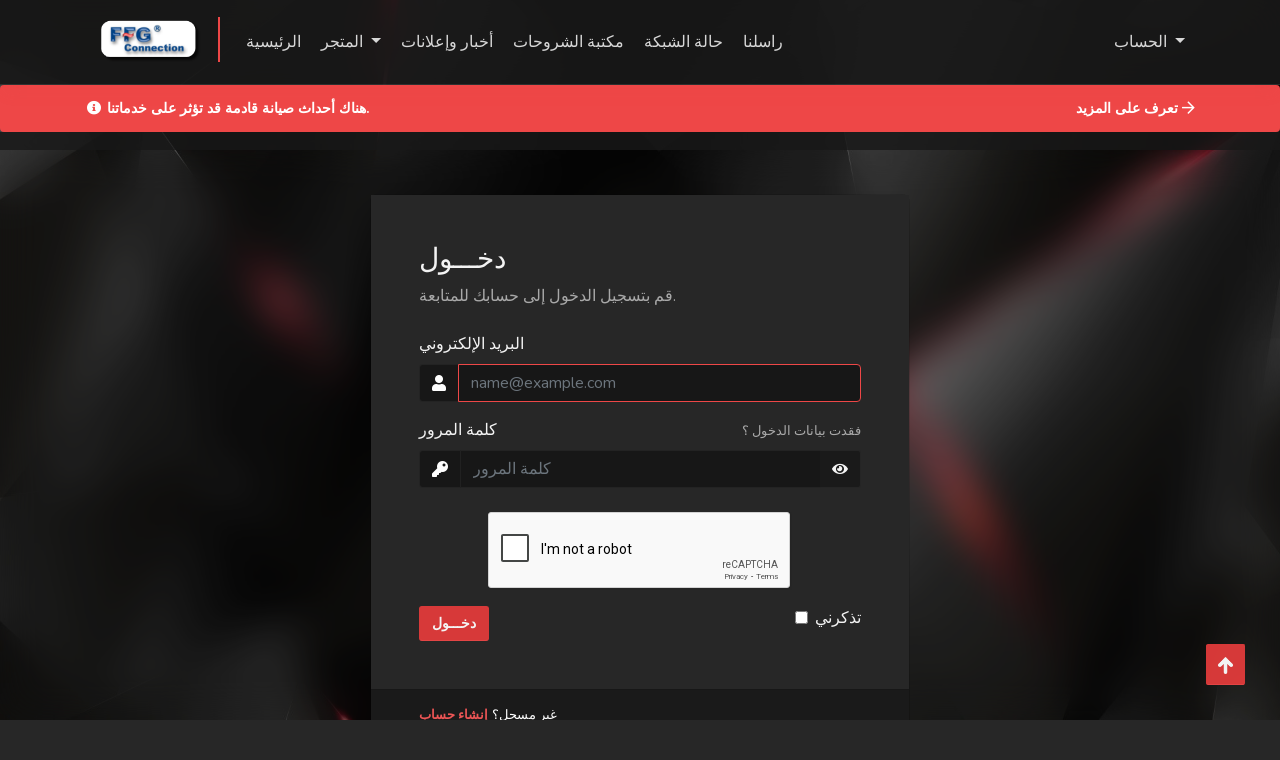

--- FILE ---
content_type: text/html; charset=utf-8
request_url: https://accounts.ffg.net/index.php?rp=%2Flogin&language=arabic
body_size: 5655
content:
<!doctype html>
<html lang="en">
<head>
    <meta charset="utf-8" />
    <meta name="viewport" content="width=device-width, initial-scale=1, shrink-to-fit=no">
    <title>تسجيل الدخول - FFG Connection CC</title>
    <!-- Styling -->
<link href="/assets/fonts/css/open-sans-family.css" rel="stylesheet" type="text/css" />
<link href="/templates/Odin-WHMCS-Theme/css/all.min.css?v=f536cc" rel="stylesheet">
<link href="/templates/Odin-WHMCS-Theme/css/theme.min.css?v=f536cc" rel="stylesheet">
<link href="/assets/css/fontawesome-all.min.css" rel="stylesheet">

<script src="/templates/Odin-WHMCS-Theme/js/other.js?v=f536cc"></script>

<link href="/templates/Odin-WHMCS-Theme/css/aalayer-designs.css?v=f536cc" rel="stylesheet">

<script>
    var csrfToken = 'c6c1ffec0013cc3aa8fb373db4660c0d3ae218c9',
        markdownGuide = 'دليل تخفيض السعر',
        locale = 'en',
        saved = 'تم الحفظ',
        saving = 'حفظ تلقائي',
        whmcsBaseUrl = "";
    var recaptcha = {"requiredText":"\u0645\u0637\u0644\u0648\u0628","siteKey":"6LeiyccpAAAAAP-DGC1rWG_JI6F8zkGl34UvzXGD","apiObject":"grecaptcha","libUrl":"https:\/\/www.google.com\/recaptcha\/api.js?onload=recaptchaLoadCallback&render=explicit"}</script>
<script src="/templates/Odin-WHMCS-Theme/js/scripts.min.js?v=f536cc"></script>

    
</head>
<body class="primary-bg-color" data-phone-cc-input="1" style="background: url('/templates/Odin-WHMCS-Theme/img/bc1.jpg') !important; background-repeat: no-repeat !important;
background-size: cover!important;">

<script>
  
   </script>

    
    

   <div class="menuspacer"></div>

<nav id="scroll" class="navbar navbar-expand-lg navbar-dark bg-dark zeusmenu zeus-fixed">
<div class="container">
  <a class="navbar-brand" href="/index.php">
                        <img src="/templates/Odin-WHMCS-Theme/img/ffglogo.png" />
  </a>
  <button class="navbar-toggler" type="button" data-toggle="collapse" data-target="#navbarSupportedContent" aria-controls="navbarSupportedContent" aria-expanded="false" aria-label="Toggle navigation">
    <span class="navbar-toggler-icon"></span>
  </button>

  <div class="collapse navbar-collapse" id="navbarSupportedContent">
    <ul class="navbar-nav mr-auto">
          <li menuItemName="Home" class="d-block no-collapse" id="Primary_Navbar-Home">
        <a class="pr-4" href="/index.php">
                        الرئيسية
                    </a>
            </li>
    <li menuItemName="Store" class="d-block dropdown no-collapse" id="Primary_Navbar-Store">
        <a class="pr-4 dropdown-toggle" data-toggle="dropdown" aria-haspopup="true" aria-expanded="false" href="#">
                        المتجر
                    </a>
                    <ul class="dropdown-menu">
                                                <li menuItemName="Browse Products Services" class="dropdown-item" id="Primary_Navbar-Store-Browse_Products_Services">
                        <a href="/index.php?rp=/store" class="dropdown-item px-2 py-0">
                                                        تصفح الكل
                                                    </a>
                    </li>
                                                                <div class="dropdown-divider"></div>
                                                                <li menuItemName="Hosting" class="dropdown-item" id="Primary_Navbar-Store-Hosting">
                        <a href="/index.php?rp=/store/hosting" class="dropdown-item px-2 py-0">
                                                        Hosting
                                                    </a>
                    </li>
                                                                <li menuItemName="Register a New Domain" class="dropdown-item" id="Primary_Navbar-Store-Register_a_New_Domain">
                        <a href="/cart.php?a=add&domain=register" class="dropdown-item px-2 py-0">
                                                        تسجيل نطاق جديد
                                                    </a>
                    </li>
                                                                <li menuItemName="Transfer a Domain to Us" class="dropdown-item" id="Primary_Navbar-Store-Transfer_a_Domain_to_Us">
                        <a href="/cart.php?a=add&domain=transfer" class="dropdown-item px-2 py-0">
                                                        نقل نطاق إلينا
                                                    </a>
                    </li>
                                        </ul>
            </li>
    <li menuItemName="Announcements" class="d-block" id="Primary_Navbar-Announcements">
        <a class="pr-4" href="/index.php?rp=/announcements">
                        أخبار وإعلانات
                    </a>
            </li>
    <li menuItemName="Knowledgebase" class="d-block" id="Primary_Navbar-Knowledgebase">
        <a class="pr-4" href="/index.php?rp=/knowledgebase">
                        مكتبة الشروحات
                    </a>
            </li>
    <li menuItemName="Network Status" class="d-block" id="Primary_Navbar-Network_Status">
        <a class="pr-4" href="/serverstatus.php">
                        حالة الشبكة
                    </a>
            </li>
    <li menuItemName="Contact Us" class="d-block" id="Primary_Navbar-Contact_Us">
        <a class="pr-4" href="/contact.php">
                        راسلنا
                    </a>
            </li>
    <li class="d-none dropdown collapsable-dropdown">
        <a class="dropdown-toggle" href="#" id="navbarDropdownMenu" role="button" data-toggle="dropdown" aria-haspopup="true" aria-expanded="false">
            تفاصيل
        </a>
        <ul class="collapsable-dropdown-menu dropdown-menu" aria-labelledby="navbarDropdownMenu">
        </ul>
    </li>
    </ul>
    <div class="navbar-nav ml-auto">
      <li class="nav-item">
          <li menuItemName="Account" class="d-block no-collapse dropdown no-collapse" id="Secondary_Navbar-Account">
        <a class=" dropdown-toggle" data-toggle="dropdown" aria-haspopup="true" aria-expanded="false" href="#">
                        الحساب
                    </a>
                    <ul class="dropdown-menu dropdown-menu-right">
                                                <li menuItemName="Login" class="dropdown-item" id="Secondary_Navbar-Account-Login">
                        <a href="/clientarea.php" class="dropdown-item px-2 py-0">
                                                        تسجيل الدخول
                                                    </a>
                    </li>
                                                                <div class="dropdown-divider"></div>
                                                                <li menuItemName="Forgot Password?" class="dropdown-item" id="Secondary_Navbar-Account-Forgot_Password?">
                        <a href="/index.php?rp=/password/reset" class="dropdown-item px-2 py-0">
                                                        فقدت بيانات الدخول ؟
                                                    </a>
                    </li>
                                        </ul>
            </li>
      </li>
    </ul>
  </div>
  </div>
</nav>


    <header id="header" class="header">
        
   <!--
        <div class="navbar navbar-light">
            <div class="container">
                <a class="navbar-brand mr-3" href="/index.php">
                                            <img src="/assets/img/logo.png" alt="FFG Connection CC" class="logo-img">
                                    </a>

                <form method="post" action="/index.php?rp=/knowledgebase/search" class="form-inline ml-auto">
<input type="hidden" name="token" value="c6c1ffec0013cc3aa8fb373db4660c0d3ae218c9" />
                    <div class="input-group search d-none d-xl-flex">
                        <div class="input-group-prepend">
                            <button class="btn btn-default" type="submit">
                                <i class="fas fa-search"></i>
                            </button>
                        </div>
                        <input class="form-control appended-form-control font-weight-light" type="text" name="search" placeholder="ابحث في قاعدة المعرفة الخاصة بنا...">
                    </div>
                </form>

                <ul class="navbar-nav toolbar">
                    <li class="nav-item ml-3">
                        <a class="btn nav-link cart-btn" href="cart.php?a=view">
                            <i class="far fa-shopping-cart fa-fw"></i>
                            <span class="badge badge-info">0</span>
                            <span class="sr-only">عربة التسوق</span>
                        </a>
                    </li>
                    <li class="nav-item ml-3 d-xl-none">
                        <button class="btn nav-link" type="button" data-toggle="collapse" data-target="#mainNavbar">
                            <span class="fas fa-bars fa-fw"></span>
                        </button>
                    </li>
                </ul>
            </div>
        </div>
        <div class="navbar navbar-expand-xl main-navbar-wrapper">
            <div class="container">
                <div class="collapse navbar-collapse" id="mainNavbar">
                    <form method="post" action="/index.php?rp=/knowledgebase/search" class="d-xl-none">
<input type="hidden" name="token" value="c6c1ffec0013cc3aa8fb373db4660c0d3ae218c9" />
                        <div class="input-group search w-100 mb-2">
                            <div class="input-group-prepend">
                                <button class="btn btn-default" type="submit">
                                    <i class="fas fa-search"></i>
                                </button>
                            </div>
                            <input class="form-control prepended-form-control" type="text" name="search" placeholder="ابحث في قاعدة المعرفة الخاصة بنا...">
                        </div>
                    </form>
                    <ul id="nav" class="navbar-nav mr-auto">
                            <li menuItemName="Home" class="d-block no-collapse" id="Primary_Navbar-Home">
        <a class="pr-4" href="/index.php">
                        الرئيسية
                    </a>
            </li>
    <li menuItemName="Store" class="d-block dropdown no-collapse" id="Primary_Navbar-Store">
        <a class="pr-4 dropdown-toggle" data-toggle="dropdown" aria-haspopup="true" aria-expanded="false" href="#">
                        المتجر
                    </a>
                    <ul class="dropdown-menu">
                                                <li menuItemName="Browse Products Services" class="dropdown-item" id="Primary_Navbar-Store-Browse_Products_Services">
                        <a href="/index.php?rp=/store" class="dropdown-item px-2 py-0">
                                                        تصفح الكل
                                                    </a>
                    </li>
                                                                <div class="dropdown-divider"></div>
                                                                <li menuItemName="Hosting" class="dropdown-item" id="Primary_Navbar-Store-Hosting">
                        <a href="/index.php?rp=/store/hosting" class="dropdown-item px-2 py-0">
                                                        Hosting
                                                    </a>
                    </li>
                                                                <li menuItemName="Register a New Domain" class="dropdown-item" id="Primary_Navbar-Store-Register_a_New_Domain">
                        <a href="/cart.php?a=add&domain=register" class="dropdown-item px-2 py-0">
                                                        تسجيل نطاق جديد
                                                    </a>
                    </li>
                                                                <li menuItemName="Transfer a Domain to Us" class="dropdown-item" id="Primary_Navbar-Store-Transfer_a_Domain_to_Us">
                        <a href="/cart.php?a=add&domain=transfer" class="dropdown-item px-2 py-0">
                                                        نقل نطاق إلينا
                                                    </a>
                    </li>
                                        </ul>
            </li>
    <li menuItemName="Announcements" class="d-block" id="Primary_Navbar-Announcements">
        <a class="pr-4" href="/index.php?rp=/announcements">
                        أخبار وإعلانات
                    </a>
            </li>
    <li menuItemName="Knowledgebase" class="d-block" id="Primary_Navbar-Knowledgebase">
        <a class="pr-4" href="/index.php?rp=/knowledgebase">
                        مكتبة الشروحات
                    </a>
            </li>
    <li menuItemName="Network Status" class="d-block" id="Primary_Navbar-Network_Status">
        <a class="pr-4" href="/serverstatus.php">
                        حالة الشبكة
                    </a>
            </li>
    <li menuItemName="Contact Us" class="d-block" id="Primary_Navbar-Contact_Us">
        <a class="pr-4" href="/contact.php">
                        راسلنا
                    </a>
            </li>
    <li class="d-none dropdown collapsable-dropdown">
        <a class="dropdown-toggle" href="#" id="navbarDropdownMenu" role="button" data-toggle="dropdown" aria-haspopup="true" aria-expanded="false">
            تفاصيل
        </a>
        <ul class="collapsable-dropdown-menu dropdown-menu" aria-labelledby="navbarDropdownMenu">
        </ul>
    </li>
                    </ul>
                    <ul class="navbar-nav ml-auto">
                            <li menuItemName="Account" class="d-block no-collapse dropdown no-collapse" id="Secondary_Navbar-Account">
        <a class=" dropdown-toggle" data-toggle="dropdown" aria-haspopup="true" aria-expanded="false" href="#">
                        الحساب
                    </a>
                    <ul class="dropdown-menu dropdown-menu-right">
                                                <li menuItemName="Login" class="dropdown-item" id="Secondary_Navbar-Account-Login">
                        <a href="/clientarea.php" class="dropdown-item px-2 py-0">
                                                        تسجيل الدخول
                                                    </a>
                    </li>
                                                                <div class="dropdown-divider"></div>
                                                                <li menuItemName="Forgot Password?" class="dropdown-item" id="Secondary_Navbar-Account-Forgot_Password?">
                        <a href="/index.php?rp=/password/reset" class="dropdown-item px-2 py-0">
                                                        فقدت بيانات الدخول ؟
                                                    </a>
                    </li>
                                        </ul>
            </li>
                    </ul>
                </div>
            </div>
        </div>
    </header>
  -->

        <div class="alert alert-info network-issue-alert m-0">
        <div class="container">
            <i class="fas fa-info-circle fa-fw"></i>
            هناك أحداث صيانة قادمة قد تؤثر على خدماتنا.
            <a href="/serverstatus.php" class="alert-link float-lg-right">
                تعرف على المزيد
                <i class="far fa-arrow-right"></i>
            </a>
        </div>
    </div>

    <nav class="master-breadcrumb" aria-label="breadcrumb">
        <div class="container">
            <ol class="breadcrumb">
    </ol>
        </div>
    </nav>

    
    
    <section id="main-body">
        <div class="container">
            <div class="row">

                        <div class="col-12 primary-content">


<div class="providerLinkingFeedback"></div>

<form method="post" action="/index.php?rp=/login" class="login-form" role="form">
<input type="hidden" name="token" value="c6c1ffec0013cc3aa8fb373db4660c0d3ae218c9" />
    <div class="card mw-540 mb-md-4 mt-md-4">
        <div class="card-body px-sm-5 py-5">
            <div class="mb-4">
                <h6 class="h3">دخـــول</h6>
                <p class="text-muted mb-0">قم بتسجيل الدخول إلى حسابك للمتابعة.</p>
            </div>
                        <div class="form-group">
                <label for="inputEmail" class="form-control-label">البريد الإلكتروني</label>
                <div class="input-group input-group-merge">
                    <div class="input-group-prepend">
                        <span class="input-group-text"><i class="fas fa-user"></i></span>
                    </div>
                    <input type="email" class="form-control" name="username" id="inputEmail" placeholder="name@example.com" autofocus>
                </div>
            </div>
            <div class="form-group mb-4 focused">
                <div class="d-flex align-items-center justify-content-between">
                    <label for="inputPassword" class="form-control-label">كلمة المرور</label>
                    <div class="mb-2">
                        <a href="/index.php?rp=/password/reset" class="small text-muted" tabindex="-1">فقدت بيانات الدخول ؟</a>
                    </div>
                </div>
                <div class="input-group input-group-merge">
                    <div class="input-group-prepend">
                        <span class="input-group-text"><i class="fas fa-key"></i></span>
                    </div>
                    <input type="password" class="form-control pw-input" name="password" id="inputPassword" placeholder="كلمة المرور" autocomplete="off">
                    <div class="input-group-append">
                        <button class="btn btn-default btn-reveal-pw" type="button" tabindex="-1">
                            <i class="fas fa-eye"></i>
                        </button>
                    </div>
                </div>
            </div>
                                <div class="text-center row justify-content-center">
        
                    <div id="google-recaptcha-domainchecker" class="form-group recaptcha-container mx-auto" data-action="login"></div>
        
            </div>
                        <div class="float-left">
                <button id="login" type="submit" class="btn btn-primary btn-recaptcha">
                    دخـــول
                </button>
            </div>
            <div class="text-right">
                <label>
                    <input type="checkbox" class="form-check-input" name="rememberme" />
                    تذكرني
                </label>
            </div>
        </div>
        <div class="card-footer px-md-5">
            <small>غير مسجل؟</small>
            <a href="/register.php" class="small font-weight-bold">إنشاء حساب</a>
        </div>
    </div>
</form>



                    </div>

                    </div>
                                    <div class="clearfix"></div>
            </div>
        </div>
    </section>

    <div class="supporty" style="border-top: 1px solid rgba(255,255,255,.1);">
 <div class="container">
    <h3>Need help? Contact Support <a href="/contact.php"><button class="btn btn-outline-primary">Contact Us</button></a></href></h3>
    <br><h4> (011) 823-5121</h4>
 </div>
</div>

<div class="footery">
  <div class="container">

   <div class="row">
<!--
      <div class="col-md-2">
        <p><a href="web-hosting.php"><img src="/templates/Odin-WHMCS-Theme/img/web-brand-icon.png" /> Web Hosting</a></p>
      </div>

      <div class="col-md-2">
        <p><a href="vps.php"><img src="/templates/Odin-WHMCS-Theme/img/vps-brand-icon.png" /> VPS</a></p>
      </div>

      <div class="col-md-2 col-offset-4">
        <p><a href="servers.php"><img src="/templates/Odin-WHMCS-Theme/img/dedicated-brand-icon.png" />Dedicated Server</a></p>
      </div>
-->
      <div class="col-md-2">
       
      </div>
      
      <div class="col-md-2">
        
      </div>
<!--
      <div class="col-md-2">
        <img src="/templates/Odin-WHMCS-Theme/img/logo.png" />
      </div>
-->
   </div>

  </div>
</div>

     <!--
    <footer id="footer" class="footer">
        <div class="container">
            <ul class="list-inline mb-7 text-center float-lg-right">
                
                                    <li class="list-inline-item">
                        <button type="button" class="btn" data-toggle="modal" data-target="#modalChooseLanguage">
                            <div class="d-inline-block align-middle">
                                <div class="iti-flag ar"></div>
                            </div>
                            العربية
                            /
                            R
                            ZAR
                        </button>
                    </li>
                            </ul>

            <ul class="nav justify-content-center justify-content-lg-start mb-7">
                <li class="nav-item">
                    <a class="nav-link" href="/contact.php">
                        راسلنا
                    </a>
                </li>
                                    <li class="nav-item">
                        <a class="nav-link" href="" target="_blank">إتفاقية الخدمة</a>
                    </li>
                            </ul>

            <p class="copyright mb-0">
                حقوق الطبع والنشر &copy; 2026 FFG Connection CC. جميع الحقوق محفوظة.
            </p>
        </div>
    </footer>
    -->
    <div id="fullpage-overlay" class="w-hidden">
        <div class="outer-wrapper">
            <div class="inner-wrapper">
                <img src="/assets/img/overlay-spinner.svg">
                <br>
                <span class="msg"></span>
            </div>
        </div>
    </div>

    <div class="modal system-modal fade" id="modalAjax" tabindex="-1" role="dialog" aria-hidden="true">
        <div class="modal-dialog">
            <div class="modal-content">
                <div class="modal-header">
                    <h5 class="modal-title"></h5>
                    <button type="button" class="close" data-dismiss="modal">
                        <span aria-hidden="true">&times;</span>
                        <span class="sr-only">إغلاق التذكرة</span>
                    </button>
                </div>
                <div class="modal-body">
                    إستيراد البيانات ...
                </div>
                <div class="modal-footer">
                    <div class="float-left loader">
                        <i class="fas fa-circle-notch fa-spin"></i>
                        إستيراد البيانات ...
                    </div>
                    <button type="button" class="btn btn-default" data-dismiss="modal">
                        إغلاق التذكرة
                    </button>
                    <button type="button" class="btn btn-primary modal-submit">
                        إدخال
                    </button>
                </div>
            </div>
        </div>
    </div>

    <form method="get" action="/index.php?rp=%2Flogin&">
        <div class="modal modal-localisation" id="modalChooseLanguage" tabindex="-1" role="dialog">
            <div class="modal-dialog modal-lg" role="document">
                <div class="modal-content">
                    <div class="modal-body">
                        <button type="button" class="close text-light" data-dismiss="modal" aria-label="Close">
                            <span aria-hidden="true">&times;</span>
                        </button>

                                                    <h5 class="h5 pt-5 pb-3">اختيار اللغة</h5>
                            <div class="row item-selector">
                            <input type="hidden" name="language" value="">
                                                                    <div class="col-4">
                                        <a href="#" class="item active" data-value="arabic">
                                            العربية
                                        </a>
                                    </div>
                                                                    <div class="col-4">
                                        <a href="#" class="item" data-value="azerbaijani">
                                            Azerbaijani
                                        </a>
                                    </div>
                                                                    <div class="col-4">
                                        <a href="#" class="item" data-value="catalan">
                                            Català
                                        </a>
                                    </div>
                                                                    <div class="col-4">
                                        <a href="#" class="item" data-value="chinese">
                                            中文
                                        </a>
                                    </div>
                                                                    <div class="col-4">
                                        <a href="#" class="item" data-value="croatian">
                                            Hrvatski
                                        </a>
                                    </div>
                                                                    <div class="col-4">
                                        <a href="#" class="item" data-value="czech">
                                            Čeština
                                        </a>
                                    </div>
                                                                    <div class="col-4">
                                        <a href="#" class="item" data-value="danish">
                                            Dansk
                                        </a>
                                    </div>
                                                                    <div class="col-4">
                                        <a href="#" class="item" data-value="dutch">
                                            Nederlands
                                        </a>
                                    </div>
                                                                    <div class="col-4">
                                        <a href="#" class="item" data-value="english">
                                            English
                                        </a>
                                    </div>
                                                                    <div class="col-4">
                                        <a href="#" class="item" data-value="estonian">
                                            Estonian
                                        </a>
                                    </div>
                                                                    <div class="col-4">
                                        <a href="#" class="item" data-value="farsi">
                                            Persian
                                        </a>
                                    </div>
                                                                    <div class="col-4">
                                        <a href="#" class="item" data-value="french">
                                            Français
                                        </a>
                                    </div>
                                                                    <div class="col-4">
                                        <a href="#" class="item" data-value="german">
                                            Deutsch
                                        </a>
                                    </div>
                                                                    <div class="col-4">
                                        <a href="#" class="item" data-value="hebrew">
                                            עברית
                                        </a>
                                    </div>
                                                                    <div class="col-4">
                                        <a href="#" class="item" data-value="hungarian">
                                            Magyar
                                        </a>
                                    </div>
                                                                    <div class="col-4">
                                        <a href="#" class="item" data-value="italian">
                                            Italiano
                                        </a>
                                    </div>
                                                                    <div class="col-4">
                                        <a href="#" class="item" data-value="macedonian">
                                            Macedonian
                                        </a>
                                    </div>
                                                                    <div class="col-4">
                                        <a href="#" class="item" data-value="norwegian">
                                            Norwegian
                                        </a>
                                    </div>
                                                                    <div class="col-4">
                                        <a href="#" class="item" data-value="portuguese-br">
                                            Português
                                        </a>
                                    </div>
                                                                    <div class="col-4">
                                        <a href="#" class="item" data-value="portuguese-pt">
                                            Português
                                        </a>
                                    </div>
                                                                    <div class="col-4">
                                        <a href="#" class="item" data-value="romanian">
                                            Română
                                        </a>
                                    </div>
                                                                    <div class="col-4">
                                        <a href="#" class="item" data-value="russian">
                                            Русский
                                        </a>
                                    </div>
                                                                    <div class="col-4">
                                        <a href="#" class="item" data-value="spanish">
                                            Español
                                        </a>
                                    </div>
                                                                    <div class="col-4">
                                        <a href="#" class="item" data-value="swedish">
                                            Svenska
                                        </a>
                                    </div>
                                                                    <div class="col-4">
                                        <a href="#" class="item" data-value="turkish">
                                            Türkçe
                                        </a>
                                    </div>
                                                                    <div class="col-4">
                                        <a href="#" class="item" data-value="ukranian">
                                            Українська
                                        </a>
                                    </div>
                                                            </div>
                                                                    </div>
                    <div class="modal-footer">
                        <button type="submit" class="btn btn-default">تطبيق</button>
                    </div>
                </div>
            </div>
        </div>
    </form>

    
    <form action="#" id="frmGeneratePassword">
    <div class="modal fade" id="modalGeneratePassword">
        <div class="modal-dialog">
            <div class="modal-content">
                <div class="modal-header bg-primary text-white">
                    <h4 class="modal-title">
                        إنشاء كلمة مرور
                    </h4>
                    <button type="button" class="close" data-dismiss="modal" aria-label="Close">
                        <span aria-hidden="true">&times;</span>
                    </button>
                </div>
                <div class="modal-body">
                    <div class="alert alert-danger w-hidden" id="generatePwLengthError">
                        يرجى إدخال رقم بين 8 و 64 لطول كلمة المرور
                    </div>
                    <div class="form-group row">
                        <label for="generatePwLength" class="col-sm-4 col-form-label">طول كلمة المرور</label>
                        <div class="col-sm-8">
                            <input type="number" min="8" max="64" value="12" step="1" class="form-control input-inline input-inline-100" id="inputGeneratePasswordLength">
                        </div>
                    </div>
                    <div class="form-group row">
                        <label for="generatePwOutput" class="col-sm-4 col-form-label">كلمة المرور التي تم إنشاؤها</label>
                        <div class="col-sm-8">
                            <input type="text" class="form-control" id="inputGeneratePasswordOutput">
                        </div>
                    </div>
                    <div class="row">
                        <div class="col-sm-8 offset-sm-4">
                            <button type="submit" class="btn btn-default btn-sm">
                                <i class="fas fa-plus fa-fw"></i>
                                إنشاء كلمة مرور جديدة
                            </button>
                            <button type="button" class="btn btn-default btn-sm copy-to-clipboard" data-clipboard-target="#inputGeneratePasswordOutput">
                                <img src="/assets/img/clippy.svg" alt="Copy to clipboard" width="15">
                                نسخة
                            </button>
                        </div>
                    </div>
                </div>
                <div class="modal-footer">
                    <button type="button" class="btn btn-default" data-dismiss="modal">
                        إغلاق التذكرة
                    </button>
                    <button type="button" class="btn btn-primary" id="btnGeneratePasswordInsert" data-clipboard-target="#inputGeneratePasswordOutput">
                        انسخ إلى الحافظة وأدخل
                    </button>
                </div>
            </div>
        </div>
    </div>
</form>

    

    <button class="btn btn-primary btn-to-top" onclick="topFunction()" id="myBtn" title="Go to top">
    <img src="/templates/Odin-WHMCS-Theme/img/back-to-top.png" />
    </button>

</body>
</html>


--- FILE ---
content_type: text/html; charset=utf-8
request_url: https://www.google.com/recaptcha/api2/anchor?ar=1&k=6LeiyccpAAAAAP-DGC1rWG_JI6F8zkGl34UvzXGD&co=aHR0cHM6Ly9hY2NvdW50cy5mZmcubmV0OjQ0Mw..&hl=en&v=PoyoqOPhxBO7pBk68S4YbpHZ&size=normal&anchor-ms=20000&execute-ms=30000&cb=w7w4t1jsx901
body_size: 49461
content:
<!DOCTYPE HTML><html dir="ltr" lang="en"><head><meta http-equiv="Content-Type" content="text/html; charset=UTF-8">
<meta http-equiv="X-UA-Compatible" content="IE=edge">
<title>reCAPTCHA</title>
<style type="text/css">
/* cyrillic-ext */
@font-face {
  font-family: 'Roboto';
  font-style: normal;
  font-weight: 400;
  font-stretch: 100%;
  src: url(//fonts.gstatic.com/s/roboto/v48/KFO7CnqEu92Fr1ME7kSn66aGLdTylUAMa3GUBHMdazTgWw.woff2) format('woff2');
  unicode-range: U+0460-052F, U+1C80-1C8A, U+20B4, U+2DE0-2DFF, U+A640-A69F, U+FE2E-FE2F;
}
/* cyrillic */
@font-face {
  font-family: 'Roboto';
  font-style: normal;
  font-weight: 400;
  font-stretch: 100%;
  src: url(//fonts.gstatic.com/s/roboto/v48/KFO7CnqEu92Fr1ME7kSn66aGLdTylUAMa3iUBHMdazTgWw.woff2) format('woff2');
  unicode-range: U+0301, U+0400-045F, U+0490-0491, U+04B0-04B1, U+2116;
}
/* greek-ext */
@font-face {
  font-family: 'Roboto';
  font-style: normal;
  font-weight: 400;
  font-stretch: 100%;
  src: url(//fonts.gstatic.com/s/roboto/v48/KFO7CnqEu92Fr1ME7kSn66aGLdTylUAMa3CUBHMdazTgWw.woff2) format('woff2');
  unicode-range: U+1F00-1FFF;
}
/* greek */
@font-face {
  font-family: 'Roboto';
  font-style: normal;
  font-weight: 400;
  font-stretch: 100%;
  src: url(//fonts.gstatic.com/s/roboto/v48/KFO7CnqEu92Fr1ME7kSn66aGLdTylUAMa3-UBHMdazTgWw.woff2) format('woff2');
  unicode-range: U+0370-0377, U+037A-037F, U+0384-038A, U+038C, U+038E-03A1, U+03A3-03FF;
}
/* math */
@font-face {
  font-family: 'Roboto';
  font-style: normal;
  font-weight: 400;
  font-stretch: 100%;
  src: url(//fonts.gstatic.com/s/roboto/v48/KFO7CnqEu92Fr1ME7kSn66aGLdTylUAMawCUBHMdazTgWw.woff2) format('woff2');
  unicode-range: U+0302-0303, U+0305, U+0307-0308, U+0310, U+0312, U+0315, U+031A, U+0326-0327, U+032C, U+032F-0330, U+0332-0333, U+0338, U+033A, U+0346, U+034D, U+0391-03A1, U+03A3-03A9, U+03B1-03C9, U+03D1, U+03D5-03D6, U+03F0-03F1, U+03F4-03F5, U+2016-2017, U+2034-2038, U+203C, U+2040, U+2043, U+2047, U+2050, U+2057, U+205F, U+2070-2071, U+2074-208E, U+2090-209C, U+20D0-20DC, U+20E1, U+20E5-20EF, U+2100-2112, U+2114-2115, U+2117-2121, U+2123-214F, U+2190, U+2192, U+2194-21AE, U+21B0-21E5, U+21F1-21F2, U+21F4-2211, U+2213-2214, U+2216-22FF, U+2308-230B, U+2310, U+2319, U+231C-2321, U+2336-237A, U+237C, U+2395, U+239B-23B7, U+23D0, U+23DC-23E1, U+2474-2475, U+25AF, U+25B3, U+25B7, U+25BD, U+25C1, U+25CA, U+25CC, U+25FB, U+266D-266F, U+27C0-27FF, U+2900-2AFF, U+2B0E-2B11, U+2B30-2B4C, U+2BFE, U+3030, U+FF5B, U+FF5D, U+1D400-1D7FF, U+1EE00-1EEFF;
}
/* symbols */
@font-face {
  font-family: 'Roboto';
  font-style: normal;
  font-weight: 400;
  font-stretch: 100%;
  src: url(//fonts.gstatic.com/s/roboto/v48/KFO7CnqEu92Fr1ME7kSn66aGLdTylUAMaxKUBHMdazTgWw.woff2) format('woff2');
  unicode-range: U+0001-000C, U+000E-001F, U+007F-009F, U+20DD-20E0, U+20E2-20E4, U+2150-218F, U+2190, U+2192, U+2194-2199, U+21AF, U+21E6-21F0, U+21F3, U+2218-2219, U+2299, U+22C4-22C6, U+2300-243F, U+2440-244A, U+2460-24FF, U+25A0-27BF, U+2800-28FF, U+2921-2922, U+2981, U+29BF, U+29EB, U+2B00-2BFF, U+4DC0-4DFF, U+FFF9-FFFB, U+10140-1018E, U+10190-1019C, U+101A0, U+101D0-101FD, U+102E0-102FB, U+10E60-10E7E, U+1D2C0-1D2D3, U+1D2E0-1D37F, U+1F000-1F0FF, U+1F100-1F1AD, U+1F1E6-1F1FF, U+1F30D-1F30F, U+1F315, U+1F31C, U+1F31E, U+1F320-1F32C, U+1F336, U+1F378, U+1F37D, U+1F382, U+1F393-1F39F, U+1F3A7-1F3A8, U+1F3AC-1F3AF, U+1F3C2, U+1F3C4-1F3C6, U+1F3CA-1F3CE, U+1F3D4-1F3E0, U+1F3ED, U+1F3F1-1F3F3, U+1F3F5-1F3F7, U+1F408, U+1F415, U+1F41F, U+1F426, U+1F43F, U+1F441-1F442, U+1F444, U+1F446-1F449, U+1F44C-1F44E, U+1F453, U+1F46A, U+1F47D, U+1F4A3, U+1F4B0, U+1F4B3, U+1F4B9, U+1F4BB, U+1F4BF, U+1F4C8-1F4CB, U+1F4D6, U+1F4DA, U+1F4DF, U+1F4E3-1F4E6, U+1F4EA-1F4ED, U+1F4F7, U+1F4F9-1F4FB, U+1F4FD-1F4FE, U+1F503, U+1F507-1F50B, U+1F50D, U+1F512-1F513, U+1F53E-1F54A, U+1F54F-1F5FA, U+1F610, U+1F650-1F67F, U+1F687, U+1F68D, U+1F691, U+1F694, U+1F698, U+1F6AD, U+1F6B2, U+1F6B9-1F6BA, U+1F6BC, U+1F6C6-1F6CF, U+1F6D3-1F6D7, U+1F6E0-1F6EA, U+1F6F0-1F6F3, U+1F6F7-1F6FC, U+1F700-1F7FF, U+1F800-1F80B, U+1F810-1F847, U+1F850-1F859, U+1F860-1F887, U+1F890-1F8AD, U+1F8B0-1F8BB, U+1F8C0-1F8C1, U+1F900-1F90B, U+1F93B, U+1F946, U+1F984, U+1F996, U+1F9E9, U+1FA00-1FA6F, U+1FA70-1FA7C, U+1FA80-1FA89, U+1FA8F-1FAC6, U+1FACE-1FADC, U+1FADF-1FAE9, U+1FAF0-1FAF8, U+1FB00-1FBFF;
}
/* vietnamese */
@font-face {
  font-family: 'Roboto';
  font-style: normal;
  font-weight: 400;
  font-stretch: 100%;
  src: url(//fonts.gstatic.com/s/roboto/v48/KFO7CnqEu92Fr1ME7kSn66aGLdTylUAMa3OUBHMdazTgWw.woff2) format('woff2');
  unicode-range: U+0102-0103, U+0110-0111, U+0128-0129, U+0168-0169, U+01A0-01A1, U+01AF-01B0, U+0300-0301, U+0303-0304, U+0308-0309, U+0323, U+0329, U+1EA0-1EF9, U+20AB;
}
/* latin-ext */
@font-face {
  font-family: 'Roboto';
  font-style: normal;
  font-weight: 400;
  font-stretch: 100%;
  src: url(//fonts.gstatic.com/s/roboto/v48/KFO7CnqEu92Fr1ME7kSn66aGLdTylUAMa3KUBHMdazTgWw.woff2) format('woff2');
  unicode-range: U+0100-02BA, U+02BD-02C5, U+02C7-02CC, U+02CE-02D7, U+02DD-02FF, U+0304, U+0308, U+0329, U+1D00-1DBF, U+1E00-1E9F, U+1EF2-1EFF, U+2020, U+20A0-20AB, U+20AD-20C0, U+2113, U+2C60-2C7F, U+A720-A7FF;
}
/* latin */
@font-face {
  font-family: 'Roboto';
  font-style: normal;
  font-weight: 400;
  font-stretch: 100%;
  src: url(//fonts.gstatic.com/s/roboto/v48/KFO7CnqEu92Fr1ME7kSn66aGLdTylUAMa3yUBHMdazQ.woff2) format('woff2');
  unicode-range: U+0000-00FF, U+0131, U+0152-0153, U+02BB-02BC, U+02C6, U+02DA, U+02DC, U+0304, U+0308, U+0329, U+2000-206F, U+20AC, U+2122, U+2191, U+2193, U+2212, U+2215, U+FEFF, U+FFFD;
}
/* cyrillic-ext */
@font-face {
  font-family: 'Roboto';
  font-style: normal;
  font-weight: 500;
  font-stretch: 100%;
  src: url(//fonts.gstatic.com/s/roboto/v48/KFO7CnqEu92Fr1ME7kSn66aGLdTylUAMa3GUBHMdazTgWw.woff2) format('woff2');
  unicode-range: U+0460-052F, U+1C80-1C8A, U+20B4, U+2DE0-2DFF, U+A640-A69F, U+FE2E-FE2F;
}
/* cyrillic */
@font-face {
  font-family: 'Roboto';
  font-style: normal;
  font-weight: 500;
  font-stretch: 100%;
  src: url(//fonts.gstatic.com/s/roboto/v48/KFO7CnqEu92Fr1ME7kSn66aGLdTylUAMa3iUBHMdazTgWw.woff2) format('woff2');
  unicode-range: U+0301, U+0400-045F, U+0490-0491, U+04B0-04B1, U+2116;
}
/* greek-ext */
@font-face {
  font-family: 'Roboto';
  font-style: normal;
  font-weight: 500;
  font-stretch: 100%;
  src: url(//fonts.gstatic.com/s/roboto/v48/KFO7CnqEu92Fr1ME7kSn66aGLdTylUAMa3CUBHMdazTgWw.woff2) format('woff2');
  unicode-range: U+1F00-1FFF;
}
/* greek */
@font-face {
  font-family: 'Roboto';
  font-style: normal;
  font-weight: 500;
  font-stretch: 100%;
  src: url(//fonts.gstatic.com/s/roboto/v48/KFO7CnqEu92Fr1ME7kSn66aGLdTylUAMa3-UBHMdazTgWw.woff2) format('woff2');
  unicode-range: U+0370-0377, U+037A-037F, U+0384-038A, U+038C, U+038E-03A1, U+03A3-03FF;
}
/* math */
@font-face {
  font-family: 'Roboto';
  font-style: normal;
  font-weight: 500;
  font-stretch: 100%;
  src: url(//fonts.gstatic.com/s/roboto/v48/KFO7CnqEu92Fr1ME7kSn66aGLdTylUAMawCUBHMdazTgWw.woff2) format('woff2');
  unicode-range: U+0302-0303, U+0305, U+0307-0308, U+0310, U+0312, U+0315, U+031A, U+0326-0327, U+032C, U+032F-0330, U+0332-0333, U+0338, U+033A, U+0346, U+034D, U+0391-03A1, U+03A3-03A9, U+03B1-03C9, U+03D1, U+03D5-03D6, U+03F0-03F1, U+03F4-03F5, U+2016-2017, U+2034-2038, U+203C, U+2040, U+2043, U+2047, U+2050, U+2057, U+205F, U+2070-2071, U+2074-208E, U+2090-209C, U+20D0-20DC, U+20E1, U+20E5-20EF, U+2100-2112, U+2114-2115, U+2117-2121, U+2123-214F, U+2190, U+2192, U+2194-21AE, U+21B0-21E5, U+21F1-21F2, U+21F4-2211, U+2213-2214, U+2216-22FF, U+2308-230B, U+2310, U+2319, U+231C-2321, U+2336-237A, U+237C, U+2395, U+239B-23B7, U+23D0, U+23DC-23E1, U+2474-2475, U+25AF, U+25B3, U+25B7, U+25BD, U+25C1, U+25CA, U+25CC, U+25FB, U+266D-266F, U+27C0-27FF, U+2900-2AFF, U+2B0E-2B11, U+2B30-2B4C, U+2BFE, U+3030, U+FF5B, U+FF5D, U+1D400-1D7FF, U+1EE00-1EEFF;
}
/* symbols */
@font-face {
  font-family: 'Roboto';
  font-style: normal;
  font-weight: 500;
  font-stretch: 100%;
  src: url(//fonts.gstatic.com/s/roboto/v48/KFO7CnqEu92Fr1ME7kSn66aGLdTylUAMaxKUBHMdazTgWw.woff2) format('woff2');
  unicode-range: U+0001-000C, U+000E-001F, U+007F-009F, U+20DD-20E0, U+20E2-20E4, U+2150-218F, U+2190, U+2192, U+2194-2199, U+21AF, U+21E6-21F0, U+21F3, U+2218-2219, U+2299, U+22C4-22C6, U+2300-243F, U+2440-244A, U+2460-24FF, U+25A0-27BF, U+2800-28FF, U+2921-2922, U+2981, U+29BF, U+29EB, U+2B00-2BFF, U+4DC0-4DFF, U+FFF9-FFFB, U+10140-1018E, U+10190-1019C, U+101A0, U+101D0-101FD, U+102E0-102FB, U+10E60-10E7E, U+1D2C0-1D2D3, U+1D2E0-1D37F, U+1F000-1F0FF, U+1F100-1F1AD, U+1F1E6-1F1FF, U+1F30D-1F30F, U+1F315, U+1F31C, U+1F31E, U+1F320-1F32C, U+1F336, U+1F378, U+1F37D, U+1F382, U+1F393-1F39F, U+1F3A7-1F3A8, U+1F3AC-1F3AF, U+1F3C2, U+1F3C4-1F3C6, U+1F3CA-1F3CE, U+1F3D4-1F3E0, U+1F3ED, U+1F3F1-1F3F3, U+1F3F5-1F3F7, U+1F408, U+1F415, U+1F41F, U+1F426, U+1F43F, U+1F441-1F442, U+1F444, U+1F446-1F449, U+1F44C-1F44E, U+1F453, U+1F46A, U+1F47D, U+1F4A3, U+1F4B0, U+1F4B3, U+1F4B9, U+1F4BB, U+1F4BF, U+1F4C8-1F4CB, U+1F4D6, U+1F4DA, U+1F4DF, U+1F4E3-1F4E6, U+1F4EA-1F4ED, U+1F4F7, U+1F4F9-1F4FB, U+1F4FD-1F4FE, U+1F503, U+1F507-1F50B, U+1F50D, U+1F512-1F513, U+1F53E-1F54A, U+1F54F-1F5FA, U+1F610, U+1F650-1F67F, U+1F687, U+1F68D, U+1F691, U+1F694, U+1F698, U+1F6AD, U+1F6B2, U+1F6B9-1F6BA, U+1F6BC, U+1F6C6-1F6CF, U+1F6D3-1F6D7, U+1F6E0-1F6EA, U+1F6F0-1F6F3, U+1F6F7-1F6FC, U+1F700-1F7FF, U+1F800-1F80B, U+1F810-1F847, U+1F850-1F859, U+1F860-1F887, U+1F890-1F8AD, U+1F8B0-1F8BB, U+1F8C0-1F8C1, U+1F900-1F90B, U+1F93B, U+1F946, U+1F984, U+1F996, U+1F9E9, U+1FA00-1FA6F, U+1FA70-1FA7C, U+1FA80-1FA89, U+1FA8F-1FAC6, U+1FACE-1FADC, U+1FADF-1FAE9, U+1FAF0-1FAF8, U+1FB00-1FBFF;
}
/* vietnamese */
@font-face {
  font-family: 'Roboto';
  font-style: normal;
  font-weight: 500;
  font-stretch: 100%;
  src: url(//fonts.gstatic.com/s/roboto/v48/KFO7CnqEu92Fr1ME7kSn66aGLdTylUAMa3OUBHMdazTgWw.woff2) format('woff2');
  unicode-range: U+0102-0103, U+0110-0111, U+0128-0129, U+0168-0169, U+01A0-01A1, U+01AF-01B0, U+0300-0301, U+0303-0304, U+0308-0309, U+0323, U+0329, U+1EA0-1EF9, U+20AB;
}
/* latin-ext */
@font-face {
  font-family: 'Roboto';
  font-style: normal;
  font-weight: 500;
  font-stretch: 100%;
  src: url(//fonts.gstatic.com/s/roboto/v48/KFO7CnqEu92Fr1ME7kSn66aGLdTylUAMa3KUBHMdazTgWw.woff2) format('woff2');
  unicode-range: U+0100-02BA, U+02BD-02C5, U+02C7-02CC, U+02CE-02D7, U+02DD-02FF, U+0304, U+0308, U+0329, U+1D00-1DBF, U+1E00-1E9F, U+1EF2-1EFF, U+2020, U+20A0-20AB, U+20AD-20C0, U+2113, U+2C60-2C7F, U+A720-A7FF;
}
/* latin */
@font-face {
  font-family: 'Roboto';
  font-style: normal;
  font-weight: 500;
  font-stretch: 100%;
  src: url(//fonts.gstatic.com/s/roboto/v48/KFO7CnqEu92Fr1ME7kSn66aGLdTylUAMa3yUBHMdazQ.woff2) format('woff2');
  unicode-range: U+0000-00FF, U+0131, U+0152-0153, U+02BB-02BC, U+02C6, U+02DA, U+02DC, U+0304, U+0308, U+0329, U+2000-206F, U+20AC, U+2122, U+2191, U+2193, U+2212, U+2215, U+FEFF, U+FFFD;
}
/* cyrillic-ext */
@font-face {
  font-family: 'Roboto';
  font-style: normal;
  font-weight: 900;
  font-stretch: 100%;
  src: url(//fonts.gstatic.com/s/roboto/v48/KFO7CnqEu92Fr1ME7kSn66aGLdTylUAMa3GUBHMdazTgWw.woff2) format('woff2');
  unicode-range: U+0460-052F, U+1C80-1C8A, U+20B4, U+2DE0-2DFF, U+A640-A69F, U+FE2E-FE2F;
}
/* cyrillic */
@font-face {
  font-family: 'Roboto';
  font-style: normal;
  font-weight: 900;
  font-stretch: 100%;
  src: url(//fonts.gstatic.com/s/roboto/v48/KFO7CnqEu92Fr1ME7kSn66aGLdTylUAMa3iUBHMdazTgWw.woff2) format('woff2');
  unicode-range: U+0301, U+0400-045F, U+0490-0491, U+04B0-04B1, U+2116;
}
/* greek-ext */
@font-face {
  font-family: 'Roboto';
  font-style: normal;
  font-weight: 900;
  font-stretch: 100%;
  src: url(//fonts.gstatic.com/s/roboto/v48/KFO7CnqEu92Fr1ME7kSn66aGLdTylUAMa3CUBHMdazTgWw.woff2) format('woff2');
  unicode-range: U+1F00-1FFF;
}
/* greek */
@font-face {
  font-family: 'Roboto';
  font-style: normal;
  font-weight: 900;
  font-stretch: 100%;
  src: url(//fonts.gstatic.com/s/roboto/v48/KFO7CnqEu92Fr1ME7kSn66aGLdTylUAMa3-UBHMdazTgWw.woff2) format('woff2');
  unicode-range: U+0370-0377, U+037A-037F, U+0384-038A, U+038C, U+038E-03A1, U+03A3-03FF;
}
/* math */
@font-face {
  font-family: 'Roboto';
  font-style: normal;
  font-weight: 900;
  font-stretch: 100%;
  src: url(//fonts.gstatic.com/s/roboto/v48/KFO7CnqEu92Fr1ME7kSn66aGLdTylUAMawCUBHMdazTgWw.woff2) format('woff2');
  unicode-range: U+0302-0303, U+0305, U+0307-0308, U+0310, U+0312, U+0315, U+031A, U+0326-0327, U+032C, U+032F-0330, U+0332-0333, U+0338, U+033A, U+0346, U+034D, U+0391-03A1, U+03A3-03A9, U+03B1-03C9, U+03D1, U+03D5-03D6, U+03F0-03F1, U+03F4-03F5, U+2016-2017, U+2034-2038, U+203C, U+2040, U+2043, U+2047, U+2050, U+2057, U+205F, U+2070-2071, U+2074-208E, U+2090-209C, U+20D0-20DC, U+20E1, U+20E5-20EF, U+2100-2112, U+2114-2115, U+2117-2121, U+2123-214F, U+2190, U+2192, U+2194-21AE, U+21B0-21E5, U+21F1-21F2, U+21F4-2211, U+2213-2214, U+2216-22FF, U+2308-230B, U+2310, U+2319, U+231C-2321, U+2336-237A, U+237C, U+2395, U+239B-23B7, U+23D0, U+23DC-23E1, U+2474-2475, U+25AF, U+25B3, U+25B7, U+25BD, U+25C1, U+25CA, U+25CC, U+25FB, U+266D-266F, U+27C0-27FF, U+2900-2AFF, U+2B0E-2B11, U+2B30-2B4C, U+2BFE, U+3030, U+FF5B, U+FF5D, U+1D400-1D7FF, U+1EE00-1EEFF;
}
/* symbols */
@font-face {
  font-family: 'Roboto';
  font-style: normal;
  font-weight: 900;
  font-stretch: 100%;
  src: url(//fonts.gstatic.com/s/roboto/v48/KFO7CnqEu92Fr1ME7kSn66aGLdTylUAMaxKUBHMdazTgWw.woff2) format('woff2');
  unicode-range: U+0001-000C, U+000E-001F, U+007F-009F, U+20DD-20E0, U+20E2-20E4, U+2150-218F, U+2190, U+2192, U+2194-2199, U+21AF, U+21E6-21F0, U+21F3, U+2218-2219, U+2299, U+22C4-22C6, U+2300-243F, U+2440-244A, U+2460-24FF, U+25A0-27BF, U+2800-28FF, U+2921-2922, U+2981, U+29BF, U+29EB, U+2B00-2BFF, U+4DC0-4DFF, U+FFF9-FFFB, U+10140-1018E, U+10190-1019C, U+101A0, U+101D0-101FD, U+102E0-102FB, U+10E60-10E7E, U+1D2C0-1D2D3, U+1D2E0-1D37F, U+1F000-1F0FF, U+1F100-1F1AD, U+1F1E6-1F1FF, U+1F30D-1F30F, U+1F315, U+1F31C, U+1F31E, U+1F320-1F32C, U+1F336, U+1F378, U+1F37D, U+1F382, U+1F393-1F39F, U+1F3A7-1F3A8, U+1F3AC-1F3AF, U+1F3C2, U+1F3C4-1F3C6, U+1F3CA-1F3CE, U+1F3D4-1F3E0, U+1F3ED, U+1F3F1-1F3F3, U+1F3F5-1F3F7, U+1F408, U+1F415, U+1F41F, U+1F426, U+1F43F, U+1F441-1F442, U+1F444, U+1F446-1F449, U+1F44C-1F44E, U+1F453, U+1F46A, U+1F47D, U+1F4A3, U+1F4B0, U+1F4B3, U+1F4B9, U+1F4BB, U+1F4BF, U+1F4C8-1F4CB, U+1F4D6, U+1F4DA, U+1F4DF, U+1F4E3-1F4E6, U+1F4EA-1F4ED, U+1F4F7, U+1F4F9-1F4FB, U+1F4FD-1F4FE, U+1F503, U+1F507-1F50B, U+1F50D, U+1F512-1F513, U+1F53E-1F54A, U+1F54F-1F5FA, U+1F610, U+1F650-1F67F, U+1F687, U+1F68D, U+1F691, U+1F694, U+1F698, U+1F6AD, U+1F6B2, U+1F6B9-1F6BA, U+1F6BC, U+1F6C6-1F6CF, U+1F6D3-1F6D7, U+1F6E0-1F6EA, U+1F6F0-1F6F3, U+1F6F7-1F6FC, U+1F700-1F7FF, U+1F800-1F80B, U+1F810-1F847, U+1F850-1F859, U+1F860-1F887, U+1F890-1F8AD, U+1F8B0-1F8BB, U+1F8C0-1F8C1, U+1F900-1F90B, U+1F93B, U+1F946, U+1F984, U+1F996, U+1F9E9, U+1FA00-1FA6F, U+1FA70-1FA7C, U+1FA80-1FA89, U+1FA8F-1FAC6, U+1FACE-1FADC, U+1FADF-1FAE9, U+1FAF0-1FAF8, U+1FB00-1FBFF;
}
/* vietnamese */
@font-face {
  font-family: 'Roboto';
  font-style: normal;
  font-weight: 900;
  font-stretch: 100%;
  src: url(//fonts.gstatic.com/s/roboto/v48/KFO7CnqEu92Fr1ME7kSn66aGLdTylUAMa3OUBHMdazTgWw.woff2) format('woff2');
  unicode-range: U+0102-0103, U+0110-0111, U+0128-0129, U+0168-0169, U+01A0-01A1, U+01AF-01B0, U+0300-0301, U+0303-0304, U+0308-0309, U+0323, U+0329, U+1EA0-1EF9, U+20AB;
}
/* latin-ext */
@font-face {
  font-family: 'Roboto';
  font-style: normal;
  font-weight: 900;
  font-stretch: 100%;
  src: url(//fonts.gstatic.com/s/roboto/v48/KFO7CnqEu92Fr1ME7kSn66aGLdTylUAMa3KUBHMdazTgWw.woff2) format('woff2');
  unicode-range: U+0100-02BA, U+02BD-02C5, U+02C7-02CC, U+02CE-02D7, U+02DD-02FF, U+0304, U+0308, U+0329, U+1D00-1DBF, U+1E00-1E9F, U+1EF2-1EFF, U+2020, U+20A0-20AB, U+20AD-20C0, U+2113, U+2C60-2C7F, U+A720-A7FF;
}
/* latin */
@font-face {
  font-family: 'Roboto';
  font-style: normal;
  font-weight: 900;
  font-stretch: 100%;
  src: url(//fonts.gstatic.com/s/roboto/v48/KFO7CnqEu92Fr1ME7kSn66aGLdTylUAMa3yUBHMdazQ.woff2) format('woff2');
  unicode-range: U+0000-00FF, U+0131, U+0152-0153, U+02BB-02BC, U+02C6, U+02DA, U+02DC, U+0304, U+0308, U+0329, U+2000-206F, U+20AC, U+2122, U+2191, U+2193, U+2212, U+2215, U+FEFF, U+FFFD;
}

</style>
<link rel="stylesheet" type="text/css" href="https://www.gstatic.com/recaptcha/releases/PoyoqOPhxBO7pBk68S4YbpHZ/styles__ltr.css">
<script nonce="WIweCgVFTFVl5jgASVSAMA" type="text/javascript">window['__recaptcha_api'] = 'https://www.google.com/recaptcha/api2/';</script>
<script type="text/javascript" src="https://www.gstatic.com/recaptcha/releases/PoyoqOPhxBO7pBk68S4YbpHZ/recaptcha__en.js" nonce="WIweCgVFTFVl5jgASVSAMA">
      
    </script></head>
<body><div id="rc-anchor-alert" class="rc-anchor-alert"></div>
<input type="hidden" id="recaptcha-token" value="[base64]">
<script type="text/javascript" nonce="WIweCgVFTFVl5jgASVSAMA">
      recaptcha.anchor.Main.init("[\x22ainput\x22,[\x22bgdata\x22,\x22\x22,\[base64]/[base64]/[base64]/KE4oMTI0LHYsdi5HKSxMWihsLHYpKTpOKDEyNCx2LGwpLFYpLHYpLFQpKSxGKDE3MSx2KX0scjc9ZnVuY3Rpb24obCl7cmV0dXJuIGx9LEM9ZnVuY3Rpb24obCxWLHYpe04odixsLFYpLFZbYWtdPTI3OTZ9LG49ZnVuY3Rpb24obCxWKXtWLlg9KChWLlg/[base64]/[base64]/[base64]/[base64]/[base64]/[base64]/[base64]/[base64]/[base64]/[base64]/[base64]\\u003d\x22,\[base64]\\u003d\x22,\[base64]/DpTDDmBrDkcOOwqXClMKDw7AmR8O9w75MNh/[base64]/CkUzDisO6UMK9McOUQRLCi8KPf8OXP8K/WQrDshQ7eVXCrsOaO8Kcw5fDgsK2HcOIw5QAw5ImwqTDgwpVfw/DmUXCqjJwKMOkecKye8OOP8K/BMK+wrsnw4bDiybCq8OqXsOFwoXCs23CgcOEw5IQcnEew5k/[base64]/E37Dn8Krw68/CwHCvsOlwqPDusKPw5ovDcKlwoNGfMKwKsOSfsOOw77Du8K8F2rCvg1CDVgTwpk/ZcOHSjhRTcOowozCg8OuwoZjNsOZw6PDlCUBwovDpsO1w4LDjcK3wrlMw7zCiVrDpzzDosK/woDChcOLwqjChcOWwojCuMKxfEwkNMK3w7p+wrAqbWHCpG3CvMOewr/DmMOlNMKwwrnChcO1K0IxfQwgQcOuSsO5wobDtVTCvCk7wrvCs8K1w7XDqQDCpnrDrhTCkErClHxUw7Ajwp0hw7t/wrnDqRM8w4Zsw6XCocKeDsOMw7wDXMKEw4LDvD7Cpk5RbWINF8O6TmXCuMKNw7BWZinCp8KwCcO3Ikx/w5JzaU1OAwQdwqBzY3U9w6Vww61aXsKFw4xfScOgwofDhXhTc8KRwprDq8OBUcOhScOrdg/[base64]/[base64]/[base64]/[base64]/CmcOMw4rCjC7DjCZ2wqUnYsKYwqAQw4PCgsOBLzLCucOiwoEzPzRKw48RQitiw6hJTMOTwrzDtcO8QU4dKSzDr8Kow7zDpzDCmMORUsKCCG/[base64]/DusOPKsKbw6sBwqzDmh8NwpdTwo/[base64]/Dtk/Cv1oAw5PDo8O+w4wPwrbCgsKYDMOLwqt8w6vDi8K5w7/DvMKiwoLDgnbCoTDDkl9Gd8KEBMObKRNzwrAPwo1bwoPCusOqW1PCrWQkL8KfRl/DiRg9MsOHwoHCo8Oawp/Ci8O4U0LDv8Ogw4QGw43DiVHDpC0swpDDmn9+wofDm8O7YsK/wr/DvcK3VjwewqvCpkFiMMO0wohRYMOMw4NDeV9yf8OpcsK8UTfDjAVzwqdKw7/[base64]/[base64]/DmDYfw7IpIlvDnkJCw4nCtkzCghrCgMOBwp3CjMKNDsKZwoJQwpgwV0teakhuw41sw4jDklfDrsOgw5bCvsKkwq/DoMKbd3dPFDJHKHpiJUHDlsKJw5ZQw5IIJcKxRMObwobDr8O/[base64]/CmE9gFcOHw4VTw5RfGcOZQBEkfsO7dMKkw61Qw5BsKwtRKcOow6XCjcO2f8KaNm7Cp8K9I8OMwr7DqcO3woUNw53Dg8K1wrtMCBY0wrPDh8OZZnLDqsOSZsOUwr17ZMOUQG5uTzbDicKbV8KSwp/CtMOPZW3CrTjDkHvCjxNuBcOkVsObwrTDq8OxwrNmwoJvfkBKAMOCwo89KMO4ESfDlMKvbGLDrC8+SkADIA3CpcO5wq8xC3vCjsKMXxnDlj/ChcOTw5VdAsKMwqnDgsKOM8OYJQbDocKqwrEywpjCr8Krw5zDvXbCvHI6wpgIwo4gw4PCisKfwrDDn8OqZsKlCMOew55iwp/DnMKMwqtewr/[base64]/DkMOnMsKvCE/CksKXLg/DiVVcQDjDth3CuXIARMOdIcK4wqbDicKbZMKsw7hrw6oESnQTwoomw5zCk8ODR8Ktwo4Wwqk5PMKywrfCocOAwq8APcK6w7x0wrHCkETCjsOZw5nCh8Olw6hHK8Kee8OXwrTCtjHCsMKswrESGScjIkDClMKJbEA6DMOYWmrDiMOOwr/Dr0UYw5LDhn3ColzChh9uL8KOworCq3V2w5fCgiJYwpfCgULCjsKGCGg6wqLChcOTw4zDgnLDtcOlBsO8UiwtMBVwRcK7wqXDo2V+QhjDqMO+wp7DrsK8T8KHw6FCT2TCtsO0TQQ2wpbCucOXw6t7w74Hw6nCoMOfe1EQLMOWRcOPw73DpcO/[base64]/wql/wq4YwpXCmMOMQR3DpTnCoU8jwoLCr3jClsOUQMOdwrU5VsKTCABqw4A4J8ObAgVFWGVgw67Ck8Kaw5vCgGYGd8KNwqAXPlbCrEQSXMOJb8KFwo5gwpZMw7NEwo3Dt8KSVsO4UMKkwqzCu0bDjVkHwrzCpcKwLMOCUcKlcMOlSsOTC8KfSsOSfS5fQsOoDB9nOlI/w79kNMKGw6TCm8ONw4XChU3DmzPDqMOITsKAPFhkwpU+JDxyCsKpw7wFBsO5w5fCqsK+FWI7fcKywqfCvwhbwoHCgQvClwYlw4pLFTx0w63Dlm1nUGHCthRDw73CpW7Co1ARwrZOOsOUw5vDhwfDlcKMw6giwrzDrmZzwoBvd8OTZ8KFbMKVW3/Doh1YFG4QEsO+LBM6w6nCsFDDhsO/[base64]/Du8OyUMKXJMOVw4LClV4GwrPCssKmFcKtLBrDvX4RwpLDh8Oiw7fDncKgw5s/BMOFwpNGNsK2LAM+wp/DtHYeWnN9ZQXDqRfDujhaIz/Dq8Ocw6luY8KJJBBlw6RGe8OQwo9Ww5XCnC0yd8ORwrVjXsKVwpQAWU0nw4g8wq4xwprDssKsw6/Du3BOw4ouw67DihpoVcKOwqwsb8KlChXCo2/DgRk0fsKGHk/[base64]/DuMODTQ9dZx7Cok3CmyLCokU0M8OeTcO7RDXCkXrDoBLDrH/DisOaWMO2wq7Cm8OfwrNpMyTDgcKBLMOtw5bDpMOtK8KhTQpqaFLCrcOWEMOtJHsiw69Nw67DpTIWw4DDiMKowqgbw4UxZ3k0DjEUwop1wo/CknUvH8KOw4XCvzAnegDChA5yDcKoT8OXbB3DrcO3wodCAcKTfRxFw40sw6HDgsOUEmbDsEfDhcORGGcTw43CkMKAw5HCtMOjwpXCrjsSwo7Ci1/ChcOaBl57TSkWwqLDh8Ouw4TCp8K3w4wpXxB7cW8Vwp7CmWXDpknCusOcw7XDmcOvbWbDmnfCssOaw4fDl8KgwpojVx3CkRU9NhXCncOSHkHCs1fCucOfwp/ComM6bRBCw7jDsD/Csg5Rd3dow4LDljlsWSJLGcKNcsOhLSnDv8OdTsOKw78HWTc/wp7ClsKGfMKFLHkQIMOewrHCsR7Clgkzw6fDhMKLwqXCisOhwpvCusKdwqEIw6fCucKjE8Kjwo/Dpil9wpUlXUTDvMKaw6zDpsOeAsOcZWnDtcOmWSLDuEXDrMKCw64zUMKVw4bDkk3CtMKvbCF/[base64]/F1gawpXCoGhmwoTDssObYDsacz5bw5FiwoTCvMOvw6fCiATDn8OCKMOGw4jCsA3Cii3DtVxANcKpVgfDr8KLQsOcwqN+wrzCmBnClcK6wpxkwqdfwq/CmERUVcK/G3Qkwrdww6Qfwr7Cry8rdMOCw5RDwqnChcOEw6PCkWkPX3LDi8K+wp8mw7PCqQp4RcKhL8Oew5BBw5hbagLDusK6wqPDsWRtw6fCsHpow7XDg0ULwpzDp2IOwpc/Oi/Cqh7DhcKFw5PCicKawqwJw6nCrMKranDDpcKndcKjwpRVwr0Fwp7Clgcmw6Qcw5vDvw8Rw6jCocOww7lDVDPCq2Utw4/DkU/CjGXDr8OXQcOEK8O7wpfClMKswrLCv8OfDMKXw47Dt8KXwq1Lw7lBZCAuVTlrdcKXUS/[base64]/Dn8OeMcOyC8O5wq7Cm8KpY0M9wooQWGgVA8KJwobCqjvDkMKYwod5T8KhTSBkw43Dgl/DtzfCp2TCksOPwpdvVcK6w7jCtMK3fcKLwqZaw67Cg2DDpMK7bsK2wogxw4VFTl8mwp3CisKGRGVpwoNOwpTCiXtFw7QLUhVuw7YGw7HDlMOfJWAKQgDDpMOGwqdpYcKvwoTCosO3J8K6XcODMcOrDw7ChsKdwqzDtcOVHwoyZW/CglVVw5DCiCrCmMKkbcOCDsK+dWFSNMKjwoLDi8O/[base64]/woR9w77DuzoCwqM6wpvDihTCgcKuwqLDu8ONLMOpw4EJwrk/KQxAQsOmw4IbwpfDkMOxw6/DlVTDlsOJOAIqdMKaJjBNew4YXUbDkBwTw77Cj1kNDMOQPsOVw57DjA3Csmpnwpo0VMO0JCJrwqlIEkPCkMKHw45nwoh7VlzDnV4jXcKpwpRJLMOZPkzCkcKqwq/DhiPDkcOowoJRw6VMesO9L8KwwpHDqsK/RkXCjMOww6HCisOUEAzCu1fDtQVpwqQjwozCqMOmZWHDjjbDs8OBcizCjMOPwpAAcsO/w70Jw7ovJD8aU8KsC2XCmcOxw71fw67CpsKSw4pWDB/DvkTCvQxAw543wrcYFQQ6w69aUhjDpCczw4zDucKKAjZRwpFlw4l3w4TDsgbCpifCrsOBw6/DtsK1LClmY8Kxw7PDqyjDogg6LMOOAcONw7IPGsOPwoXCisK8wprDv8OrHCNhZ1nDoQTCtMOwwo3CrgUww6rCisOODVvCjMKXH8OYY8OXw6HDtQzCtQFNam/[base64]/[base64]/Do8OkLcKbUFTDl0gnwroQAcK/wr3CmMOHw5I4wphowrxKZiDDrzvClFY8wpLDhcKQbMK/PlUGw40owp/CuMKewpbCqMKew7rCtcOpwoktw6IcADgRwpstbcOPwpbDuRY7OxINbcODwrXDhsKAME3DsB/DqwJ8RMORw63DksK2woLCoEcuwp3Cq8OMK8OUwqMFbCjCm8OhZ10Zw6rCtiXDvzxRwopvBWxtSmnDhEHCvsKiGinCicKKwpISfcKbwqbDvcOwwoHCmMO7wprCmE7Dh1/DvMK5RF/CsMOeZB3Dp8OnwqvCq2XDnsKEHyHCkcKOYMKFwoHCvyXDjCB7w7YcCmjCs8KYMcKwRMKqRMOaXcKkwowqQgXCmTrDncOfO8KTw7bDm1DCkWomw4PDjcOcwoTCisKiPSrCnMO1w64JDDnCjsKzYnhvUVfDtsKpSEQAVMOKFcODUMOew5LCrcO9NMOndcOrw4cXRw/DpsOgwrfDksKBw7QGwqfDsj90ecKEGnDCtcKyVyZMw4wQwp1SXsKgw4EEwqBJw5LDnh/DncK7TMOxwr1fwo1yw4bCjwEpw7rDhAfCmsOnw6ZddTpTw7/Di29ww7lrRMONw77CsnVBw5PDhMKkPMKMH3jClRnCtT1bwqB3w44ZNcOVQkhtwrrDk8O/wpTDo8OiwqrDh8OCN8KCW8KGwp7Cn8KawpnCtcK9OcOdwpc/[base64]/wpRtSEEGIUnCuS0pwrjDlnnDncKSeVjCscO2acO5wo/[base64]/Crh/CqTwiwq8zw6IiwpXCpcKtwqIhw43DhMK1wqbDm03Duj3Dih53woVYIlXDocOGw6bCvMK/w7XDmMO5ScKHKMOFw7bCvkfCj8K8wpNUw7vCh3dNw4bDucK9B2c9wo3CpGjDlzHCmsK5wo/Cl3gtwo17wpTCpMKGDsK6Z8KMelQBCxkENsKwwokdw6grSUwQRsOZBUciGwHDizt1ecOSCiF9HsK4LCjCumDCgyM9w4B4wo7DksOaw7ZCw6HDnDMSIzhnwpTCnMORw6zCvVjCmArDusOVwoRow4zCoQR2wobCoyDDssKnwoLDnEIBwrg0w7x9w63Dg1/DukrDgn/DscKVAQnDrsK/wq/[base64]/VwRnCmsAwp3DmcORdjzDlgcybsOMw4w+w58Lw7hCWW7CmcOLBlnCssKSE8OAw6nDsWhxw6DCuVx6wplwwp/DrSLDrMOow5p5OcKIwr3Ds8O3wpjClMKAwod5GzPDsAR0U8Opw7LCm8Klw6/[base64]/DvzsCMEVoGCIow5NBw6fCt8O+woPCtMOxR8Ohw549wo0cwrETwoPCkcOHw5bDnsKCKsKwCj1mSVR2DMORw4sYwqAcwqsmw6PCviA4P3lcWMOYCcKnTQ/CoMKcSD1hwqnDpsKUwqrCgFHChkzCosOTw4jCn8OEw4YZwqvDvcOowo7CrilgG8KAwojDlMO8w5QyW8Kqw67Ck8Ohw5MTJMKnLATCg2c6wqzClcO0DmPDhQx2w6NNeggYSmfClcO/[base64]/DmcKSwolnw7svwrTCpsKDwrjDuFnDncK2wqrDkXdjwodnw70Lw5TDtMKcW8OFw583AMOvUcKsDBrCg8KXwrM8w7jCjB7DmDUhaxnCngBXw4bDjwwYYinCgDXCpsOrQ8Kfwr0/TiXDk8KCGmkXw67CjsOSw7jDocKlYsOAwrFGPFnCu8KOZWE0wqnCnUjCkcOgw6rDq2PClFzCncKPYnVADcOTw7JZAGbDicKEwpZ7OnHCsMKwNMKzAQA0TsKwdSUAFcKjcMKIEngnQMOBw4/DicKZM8KGZRE0w7bCmRg1w4PChQLChsKBw7gYMkbCiMKBasKtLcKTTcK/[base64]/DvhlgXsKFwqkWRj3DkMKpXkZGw6lvcsKVGsOydHABw6FvccOUw67CnsKNcRbCjMOYKWwWw6cRcGdzZ8KmwpHCmEtcMsOcwqrCl8K0wqXCvCXCsMO6w5PDpMOYZcOwwrHDrMOAcMKiwqjDr8Ojw7I3a8OWw6M8w6rCjhZGwpAOw6c3wosjZCfCqDF/w7MRYsOvM8OaccKlw7tqD8KgD8Kyw5jCo8OMRMOHw4XClh5zXgfCrGvDqznCiMK9wr0QwrgmwrMKP8KOw71jw7ZOQkzCssOzwpPDtMK9wpHCisOaw7bDj3bChcO2w7tOw6Mkw7bDp0zCshLCuCcLSMO/w4tuwrDDohbDpFzCqT03dWfDk0XDtn0Gw4oieRrCrcO5w5PDlMOiwqZxCsK9IMOiPMKAf8Kfw5Blw5YjXsKIw7c7wrDCrV4ePcKeRMOcNcK4LyXChcKaDDXCmcKDwoHCqX3ChH0xXcOpw4vClAcebiBxwqbCucO8wqM5w5UwwpjCsh4Gw7/Do8O3wpgMNVHDpsO/[base64]/Dkz7CscK3w6FDwqPDnxFDLVosEXdGw5w7w5rCpB/CmgTDtRNXw7B+MGsKPUTDkMO+LsOuw4JWFRp2Xw3Du8KOekcjankoWsO7fcKkDS5UdwzCiMOFc8KFEFtjeAJ1A3EWwovCjhF0A8KuwozCiijChxFjw4EcwqVKEEdTw67CoAHClW7DjcO+w5tQwpRLZ8KGwq8DwofCk8KVOX/DuMO5bcK3F8KywrPDvMKtw43DnCLDr3cYUijCjiElW2TCuMKjwo4zwonDjMK0wpDDhC0bwrgJFATDoDF+wpLDpTnDkBlWwpLDk3HDoS/ChcK7w5MlAsOtO8KDw5/DicKTcn8Dw5LDrcKvFRUScMOGaxLDtjsLw7TDgl9SecKfwpB5Og/[base64]/Dl8OZwqBuVMKnwoTCrS08wrXDjsOTVMOpwqk1eMKKRMKwHMOpNMOQwp3DhmrDpsO/[base64]/CmcKpwoHChcO1Thg1wp59cnfDg3vCuGzCkBDDrl/Dk8O8YQxPw5LCrWrDlHIOaBfCjcO8SMOow77Cq8OkDcKTw6jDtcOqw51vc0EWUVMuaVoxwp3DvcOZwrfDrkgBRyg7wqXCgihIXcOgcxtDG8OjJ39sUCbCjcK8wrUpbS/CtHvDmmDCncOXW8Otw7s4dMOYw7HCom/ClEfCmg/DosK0Lm8+wpFJwp3Cu1DDsydYw51fMXc6Y8KVc8OIw7DCicK4dUvDr8OuIsOWwpQSFsKaw7kkwqfDvhgFGMKKeRQfbMOywpRHw4DCjjvDjEktM1/[base64]/ChA9+w59rw7zCv8O+wrDDmsOUKmIywqVuwrh5OcKveU/ChFbClwRbw5TCo8K9H8OsTG5SwrNnwojCjjYJQjEDLSp8wpbCr8K/JMOywoTCgMKaCC8lNi1tC3PDtyPDjMOea1nCq8OhMMKGV8O8w5kow5E4wq/[base64]/Ch8O5wrFlDyrDsUcdwr/CkcOfw4xywoxcw5XDt2HDlBbCmsKlWMO8wr0DcEV9ZcOnOMKwSDo0Z3VhIcKRLcOgTcO2w75WFVh/wonCscK4D8OWBsOCwq3CscKlw4LCmUnDjG1YX8OSZcKLOMOXCcOfC8Klw54rwrJKwrfDm8OrZi9LfcKmw7HDpHDDo3t8N8KpQWENE2/DimEcBXTDlTjDu8OXw6zDlFpiwq3CjXshekl2dMO6wq0cw69gwr5vNTbDs1Mlw48dOmXCukvDkCHDisK8w5HCgSQzGMO4w5HDosOvL2YKe1pnwqg8R8O8w5/CsXNiw5VeHhxJw6J0wpHDnjkgXmplw7BaL8OQGMK4w5nDi8KHwqcnw6vDgzXCpMOJwpVHfMKUwrBQwrpGJAkKw7QAcsKFIDLDj8O5BsOSdMKaCcO6HsKtU0vCicOyHMOiw7g7HgoowpTCvWjDuCXDmcO+MhPDjks/wolaMMKRwrA7w6BGYMKLLsOlFxoKORBcwpg0w5/CiRzDq3Uiw4/Ci8OjbAcGdsO8wofCgUIBw4sXZMKpw4TCmMKNw5LCunvClltnWEVMd8K0B8O4TsOJbcKwwoNJw5Fyw4AqXcOCw5NRAMOZanEPVcOjwrhtw6/CoRRrVQBIw4szwqzCqy4IwoDDv8OcFi4dAsKXRVXCtzfCmcKOV8OzKkvDr2nCh8KXX8KWwoxJwp3Dv8KXKk3CqcO/UHlfwqBzRiHDuFjDgirDo1/CrUlkw64lw4lfw4htw6ouw7XDg8ONZ8OkfMKJwoHCocOHwoRiZcOMTwHClsKDw43CjsKHwpwyCmnCgUHCtsOKHBgrwpzDrMKJFwzCslLDpjVNw4zCpsOsYQ53dkYVwqhyw6LDrhZFw6ZUWMOtwpMyw40dwpTDqiZjw7g9woDDilZpPcKtOMO8K2fDlnoDVMO6wqFmwp/CgWtTwrV8woMcBMKfw45MwrXDncKEwoY5Q0HDoVTCqMOqbkrCrsKhMVLCjcKHwp8CeTEgPRkQw4k5TcKxNDt3EXIiGsOdHcK1w649YCbDjjcbw48/wrdcw6nCjjHCrMOkXEM0L8KSLnEDE0nDukVNKMK/w6oueMOsbVXCkSIsMRfDksO1w5XDosOIw4DDi0vDq8KeHB7CqsOQw7nDtMKTw55BBF4aw6tfEMKRwopBw6o+McOEJTHDvsOhw5/DgMOOwrvDpAVgw4YpMcO4w7vDmCrDssKpHcOfw6l4w64Jw6hcwoplZVHDv0sEw7cAXsOXwoRQNsKvM8KeC2xnw6TDhVHCrQzCsH7Dr07CsXLDkn4meDbCoHbCs2oebcKrwp0NwqQqwo4Bwo1mw6dPXsOmNAzDmm1/KcKdwr4jJgIewqpgMsKpw59Ww7TCtcOGwotrDcOswrEQSMKzwqnDncOfw7PCjm02wofCjgphNcODd8OyXMKCw5EfwoIHw78iUkXCucO+NV/CtcK5BmNQw6fDphIMJSzCmsKWwrkbwqQJTCguXcKXwpTCiW7CncOnTsKiBcK6I8OJcmvCqcOuw67DkiMhw63Dg8OewrHDjwlwwp/CpsKgwrx0w6xkw47DmEAGDxjCl8OXbMKFw7UZw7nDqg/[base64]/CoCwcw4Rzwp1VXCzDh8K/woh/w71LPhofw49pw6rCmcKYOAFRNEfDp2XCpMKuwpLDiCEpw6QUw57DrDPDhsKTw5LChGUww5d/w7FQWcKKwpDDnzrDmnwyWV1hwobCriXDvg7CqA97woHCjCnClFk5wqoSw7nDl0PCnMOzbMOQwrDCl8Oqw4QqOAdnw5tJP8KewrTCgEvDpMKMw5cIw6bCsMKKw47DuhdUwqXClRFPAsO/DypEwq3Dh8OTw6PDpA1+dMK/[base64]/[base64]/[base64]/CqsOMNG7DhMKgwpx/TUUGwrEaBGx4d8O+woF8woXCqcOiw7x0SxjCn0gowrV7w64gw44Bw4U3w4fCpcOLw5koJsKtSCbDgsKWwrAyw5rDq1rDucOPw4QOPG5Mw63Dm8KYw5xMKT9Rw7bDkEjCmcOzeMKuw7/CtHt/wopkw5gzw77CqcKww5lgc1zDqAjDtUXCvcKhU8OYwqcaw7rCocO/OALCsU/CqEHCtGTCmsOKXcOJdMKSaXvCs8KkwprCpcKKDcKxw6PDgcK6YcOMLcOgF8O2w591cMOsJMK8w6DCscKTwpowwotLw7wWw6cFwq/DkcKPwobDk8KNeSMrGl1wdWpSwqsaw6/DmsOvw63CiRrCsMKudStkwoN7K0kmw45xSU7CpQPChAkJwr9Lw54Lwp9/w6UYwqfDmQg8U8Ovw7HCtQNCwqjCq0XDssKPY8KUw5fDk8KfwoXDqMOBw4nDmkfCkHIkw5HDhFRMAsOPw7kKwrDDuDDCmMKiecKewovDkcKlJMOwwo4zHCDDj8KBGVIbYmBtVRdobXnCj8OkeX5aw7h/wp9WDV1ow4fDt8O9RBduRsKqWkJDY3IDW8K5aMKKVsKJHsKZwr0uw6J0wpgbwo08w7RpQhw0G2Vhw6IVekHDm8Kfw7RBw5TCjljDjhTDlMOuw6rCmxbCssOibcKdw6p1wojClmIdOgs+I8K/NQMaH8ObB8KZSgPCgk/Cm8KhPE1Lwq4ew759w6fCmMOtSEAEXsK1w6XChi3CoibClMOTwpPCmkoKcyY1w6BbwovCvh/Dh0HCrih7wqzConrDg1jCnAHDosOHw490wr4EUGDDksKNw5EBwrcXTcKvw77DrcKxwr3CpihywqHCuMKYesO0wrHDmcO3w4xhw7XDhMKpwr02w7DCrsOcw710w4LCsGwdwqHCuMKkw4JAw7EHw50HK8OXWxHDrXHDqMKiwrAYwojDisOwWEXDpsK/wrfCi219NMKdw59swrnCpsKqWcKZHDHCtwfCjifCgE8LGsOTeyTDnMKNwrNxwpA2dcKawrLChxHDr8O9CETCtjwWFMK+N8KwFX3CnT3CkHnDmnNteMKxwpTDmz12Pkl/c09KcmtMw4pdDi7DuFfDucKFw6rCmHgGNgHDu0YvfXPDisO4w7gsb8KOSiU5wrJTU09/[base64]/Dv8Kkw7XCkSFqecOfwpzDn8O3wqsUKGbDk8OvwqYRQcKJw4/[base64]/Csgc4CsKDTiZEw6VFw7nDth7CtMKrw5AYw5/[base64]/CphjDi8Oaw71dNsKww4lCfMKSOMOBL8Ozw7nCosKQw69RwpBJw7jCgR1sw4g9wrzDrzRiVsOhfcKbw5PDgsOFUiYYw7TDnzpmJAsaFXLDgcKlC8O5QBQwB8OMTMOQw7PDrsKAw7nCgcKTYjXCrcOyc8OXwrfDkMK9c2XDpWY1w7zCjMKncS3CucOEwqfDhn/Cs8OuacKnU8OzMsK4w6PCn8K9BsORwotiw4gcFsO2wqBpw60VXndpwqNnw73DlMOVwpJDwozCtMOJwoRew5rCuXjDj8Ofw4zDhU0/W8KjwqHDo19fw5xdcsKpw7kJJMKpDSopw4UZY8KpKRgdwqYqw6dxw7FEXCd4MCjCusOITDTDliMgw6LClsKbw7/CpB3Dl3vCvcOkw5gaw6/Cn3JiO8K7w5F+w5bCigvDjxvDjsO0w5fCiQjCtMOGwpLDuD/DhcOiw6zCi8Ksw6TCqHh3AsKJw6YUw7/Dp8OZBUTDscOGbE7CrQrDlQNxwrLCqBPCr2vDi8KRTWbChMKAwoJxeMKZSgote1LDkmA4wrt/CRfDnkrDqcOpw6Ahwrluw79rMMOSwrRrEMOjwrQ8WmYEw6bDssO9IsOTRxIVwrZUacK7wrF2Pzl+w7vDncOhw4QfFXvCicO9PsKCwqvCvcK3wqfDlC/Cu8OlECTDjgjCnW3DgjN/AMKEwrPCnB3DpFMYRw/[base64]/w4nCq8OJwrVSHj5aXkPDtjnCvC7Dp8K4woYhUsKxw5vDlFE1YEvDolzCm8K9w7fDtW88w7vCn8KHDsO8DBg/w5DCl0s5woxUCsOewrTCplzCjcKwwqccBcKYw4rDhSHCmCfCm8KVKTY6woYLDzReSsKFw64ZATjCtsO0wqgAw4DDscKmPD05wpZYw5jDm8KWd1F/KcKCY21swrlMwqjCvGV4FsKGwr0+G0NnCE9YNGkCw4sEPsOHOcOpUw3Ci8OYalHDilzCvMKResORMlgAZ8Ogwq9YS8OjTCnDqMO2LcKBw6FwwrwWBX7DlcOHfcK/C3zDvcK9woQSw7VTw4vCk8Ogw6hgeUMzYcKBw4IxDsOfwrI/wpVTwrNtLcK5XmLCvMOdL8KABcO7OgXChcO8wrbCi8OYbH1sw7zDuAwDAzHChXjDhAgaw7XDoQPDlxAiXyHCkANKwpvDmsKYw7PCszMOw7rDi8OJw5TCuDs5A8KBwp1IwpVIOcOtCybCj8KoNMK1FAHCisKLwr1Vwq0cLsOewo3Crh03w5PCvsOgBh/[base64]/[base64]/b8OZwpJHw7fDrzHDkMOie8Ocw4AMTzZkw4ovwoIAbcK1wp8qOwYRw43Cn1VMQMODTFHCsTZwwr0YKHTDmsKOfsKVw4jDmTdMw5zDsMOKZi/Dv3l4w4Q2GMK2SsOCDiNRJMOow7bDt8OwFV99bTxiwoLClC3DqB/Dn8O5NgYNDcORB8OYw4FVNcOcw6zCuzHDjQHCkAPCnENdwrh5bUcuw5PCqcK9bBPDoMOgw7DCrGBowqd8w4jDmS/ClcKOEMKUwr/DncKYw5bCp3rDkcOKwrRvBQ3Ci8KBwp7Dng9pw5FVDUzDiitOb8OVwojDoFpGw7hWAFTDtcKBU2xiT0MIw5/ClMKzWUzDjQhmwq8Ow4TCncKHbcKOMcKGw4N2w7dCFcKnwqzDt8KGaQ7CqnHDgAYOworCgSdyOcOnSmZyFk5Twp3ChcO2LDFhByHCtsO1w5NKwo/CjsK+Z8Obd8O3w4LCpg9Ua3TDrCIcw74ww4DDo8OrZTdzwpDCrk5Jw4jCmcOuHcOJfsKHViYqw7fCiRbClkbCoF11QsOww4BQems/woJTJAbCuwoZTsKcw7HCqRdNwpfCuxjChcObwpXDjTfDvMKyNcKLw6/CuwDDgcOQwo/[base64]/DtsOKwpYZRHVnw4tSw7fCg8O+acOPw57CscKCw5sUw5xjwr5Kw6jDi8KwbMK7QQfCncOoWRclFX7Clh5FVT/CtMKGQMO/[base64]/DrsObw7sddwlFG8OLVDlLwoRpKMKkw5jCoMKuw6wiwrLCg0NQwpMBw4R2fUsVPsOuVmTDoyLChcOOw5sQw7wzw7ZCVFhTNMKZfSLChsK8Z8OcB1hvaGjDiyBBw6bDrV5cAMKuw5VlwqJVw5AzwoxdQEh/M8OkSsO/w7ZDwqV9w6zDsMK9DcKbwpZALCYFScKEwoB6CQIwSxA/wonDqsO3CsKuHcOpDD7Cqz/CoMOMKcKELl9Rw73Dr8Oqf8Kkw4c1HcK7fnbCjMOFwoDCqUXCsyd4w5DCiMOJw5QnYVY3BcKQIUvCrx/CmX4iwpDDjMOyw5HDvQPDihdfJCtSRsKQw6kCH8OAw5NQwpxPB8KswpDDlcOUw6k7w5DClzVPBknDtcOlw4wAdsKgw7zDucKww7PChTE2wqJmWAV9RmRSw4Bxw4t2w5VbCMKaEcOmw5LDsEdbB8OWw4XDj8OiM1FRw6HCsl7Ds1LDoB/CuMKZZAZZZ8OtSsOqw7Vgw7zCm0bCp8Omw6jDj8KPw5IRTm1Ef8O5BiLClMOudSY6w4scwp7DssOFw5XCpcOew5vCmxNhwqvCnsK4wokYwp3DqQV4wpHDjcKHw6t2wrQ+D8K/HcOpw7PDrm1iZQBdwpbCmMKVwrzCtE/DkAnDuTbCnE3Ch1LDo0kHwp4jSzjCjcKow7LClsKGwrlmGT/CucKFw4jDtWt6CMKpw7vCkhBCw6xdJ04ywqt5LTPDmSArw7g6cUltwrXDhkMRwohbTsKcewbDkHbCnsOQwqPDp8KBasK1wqQwwqfDocKewrliC8OtwrDCncK3KsKwfUPDk8OGGl/DpHRhPcKvw4LChMOOa8KDbsKAwr7CgV7DrT7DqADCgS7DhcOFFBoxw44ow43CpsK9KV/DgHvCjwcjw6HCksK6M8Kewrs0wqNnwqrCvcO6VsOkLmrDj8KCw7LChVzCoVbDqMOxwo5IHsKfbl8PF8KvJcK2HcKzPEg5BcKLwp4uInvChMKBWsO/w5Afw64vYnFhw6MBwpXDmcKUdsKMw5oww5vDusKBwq3DnkACdsKNwqvDo3vDhMOew4U/wppvw5DCtcO4w6jCtRhOw6xtwrVRw4HDpj7DnGBiZGdHG8KrwrkPBcOOwqnDiW/DjcKfw7BvQMO7VmnDpsK5WjoLTQAcwohQwphfT0PDosO0VGLDssOEDHY6wrVDEcOMw7jCpiPCnEnCtQDDtMK+wq3DucOhCsKwcXzCtVRPw5lrSMOXw6U7w7RVVcOEIRLCrsKiWMOZw67DhMK/XF4AF8K/wrXDmDNzwpLDlUbCh8OwYsOxFA/[base64]/DqMKkSMOywpkPG8OWw4vDsFUewrPDtsO5TcKnwozCmU/Dlhp3w7E6wpgRwpF6wqkyw5RcbcKqZcKtw7jDicOnBcK3FwzDnQUXA8OxwqPDlsOXw7phD8OnQsOZwrTDpcKeaktHw6/[base64]/Dsm1CMmHDlT/[base64]/PlAhHm4cNBXCv1HDtWrDjyEIwp8Iw6JbfcK2EnoLLsKXw5DCo8Odw7fCkWZpwrA1c8KxPcOsFUjCiU4Cwq9YMWjCqwDDgsOzwqTCpXV3SDrDqzZbXcOIwrFeAiZmUGVJS2J5HVjCvTDCpsO8FS/DoEjDmV7CjyLDpA3DoTXCpSjDv8OIE8OfO2zDrsKUaWtQLTxQJw3Ch2NraxZVc8Odw4TDnMOIQsOoXsKTOMKFKWsCWWEmw5PDncOdY2A7w4/Drl3Cr8Ouw4bDlF/Cvkc7woxGwrR4BMKlwoDDoVoCwqbDuX7CvcKuKcOow7QPMMKZaC5/IMO6w6UmwpvDjA7DhMOpw7DDicKFwoQOw57CuHTDvMKiK8KFwpHClsOawrjCoW3CmnFMX2jDrg4Gw6kQw7/CixXDvsKPw5bDhB0sL8Knw7LDpMKrCsOlwp0JworDpsOOw77Dk8O3wqjDrMOiahU+GgUvw79xBMOPAsK3AityWyFSw6LDh8Oywpt/wqzDlCERw586w73CpDHCqj55w4vDqSDChMKueC5eWzzCksKpVMOXwoo/asKGwoLCpRDCj8K5XMOhOA/[base64]/CgsOUH3nCl8OZPWs8TcKWLMOPwqpzdXTDiMO5w7PDtQTChcOZRsKqU8KPf8OWfAQ/IsOWwq3CoQ4Gw55LDHrCrhzDlzbDu8ORSyU0w7vDp8O6w6zCiMK3wrMYwrIVw4lcw6JzwqZFwqLDrcKEwrI5wqZOMGPClcKyw6Iowot/wqZ1AcO9SMKkw7bCuMKSw4gkIkbDjMKqw5/CoWLDo8KGw7rDlcOxwrIKaMOjTsKHfMO/ZsKNwq0eYMOPVzhQw4DCmQQ8w4lIw5PDlgbDqsOlYMOVPDXDs8Kpw6LDpzEEwqgzPAMNw6AYRsKGHcOAw5I0BCpwwp9sOR3Cv2czacOFfz0yVsKRw6TCqyJlZcK8WMKlFcOqDhfDhlTCncO0wqLCgsKSwoXDuMO7bcKjwoteSMK/w7x+wonCgRZIwoFOw7DClh/Ctw5yPMOKOsKXSAE1w5AfWMOZT8OhM1goEWjCvV7DkWzCoEzDpsOEccKOwpvDnSt/woEJQsKLKSvCgMOIw5BeaAhcw5JEwpxxdcObwooKDkjDkjB8w5oyw7cEUzkHw4LDi8ORUW7CtD7DusKteMK8HcOVMBNVKsKlw5PCnMKMwpRrdcKvw7lVLywcZHvDo8KFwrFVwpk0PMOtw6UVERhnJB/CuEl/wpTDgsKiw5zCizhiw788MCvClsKcPQN0wrDCnMKlXT5SdH3CrcO1w7Mmw7LDssKYBGIrwq5ETsO0CMK6RTfDkCQMw5RHw7bDoMK1IsOBUCkzw7bCtmFww5TDjsOBwr/CuU86ZTzCrsKvw7luEiptP8KVSxJsw4Z3w5wnW1jDr8OzBcOiwotyw654w6M4w5ZRwpACw4HChnrCi0gxB8OiJRsTbcOMDcOCHBDDix4ONCl5Ox8TJ8Kzwpdmw7MYwobDgMOdC8KhKsOQw6/CicObUEfDgMOFw4vDgh9gwqJgw6PDscKcFMKpSsO0PwggwoVXVMK2CExEwoHCszHCqUNBwpc6EAfDlMKaPUZgAhvDksOIwoAHHMKJw5HCpsOKw4PDiy1Uc0vCqcKPwqTDsk8nwrbDgMOnwqwpwqLDl8KSwrnCscOtbjAswp/CtV/DvFYjwqTCgMKAwqwaBMKiw6RJCcKRwqs+EMKEwpvCqsKzU8O5G8Kxw7nCpkXDvMK4w7MoYsKOFcKxZMOEw7jCosOPHMOIRiDDmxc4w5ZOw6XDm8ObPsOHJsO/HsO6LXVCdRXCswXCicKrWjtAw6hyw7zDixIgEFfCvEYrRsO4dsOIw6rDpcOLw43CpQvCkyrDpVF2w7TClSjCqMOQwqLDkh/DrcKNwphcw5lQw6Ibw6InOTjCl0PDumI1w5TChToACsOCwr0nw45dDMKjw4DCk8OXB8OowpjCohjCpTvChXXChsK8LmQvwqR/[base64]/CkMO/wrTDpRRdw4EFPAhYDXhwwpMiRl0xHHILF0rDkAxBw7rDpQ3DvcK9wonCo2dAP0o/wpfDu1nCucOpw4JYw6Vlw5nDrsKJwrp+eyrCocKVwrR0wrJNwqzCncKIw6TDtzJsTzwowq1IHWojeCPDusKswptWTk9qXlYHwoHCgVXDj0zCnCvCgA/CtsKseBggw6fDnStjw5HClMOADBvDo8Oja8KpwoBPacKow4xpEgbCqlLDuWPDrGp1wrVZw5s7X8Kjw4VIwoh5Dj1Bw7XChBzDrmIRw4dJej3Cm8KyYAJWwqkwf8OTV8Oswq3DpMKdY2VKw4YGw7wlVMOiw6oze8Kkw6MIN8K/wq0DOsOQwrwmWMK0GcOzFcKUKMOSaMKyMC/CusKqw7tgwpfDgRDCmk7CicKkwrQ3dWEuMAXCksOEwpzDnSfCiMK6UsOAHyleX8KFwph7AMOSwrs9b8OmwrNQU8OuFMO1w7kILcKMCMOrwqTDmEZzw4okUmfDphLCpMKNwq3DrzYLGGvDtMOuwph/w7vCv8O/w43DiCDCmAQoFmwYJMOLwo95RMKaw5rDjMKkIMK9V8KEwoI7wp3DoWXCqsKPXHAxVgTDqMO2LMOBwqrDucKUSw/CuT7DtEp1w6rCqcOyw5kswpzCk33DlWfDnxcbF3QHC8K9UMOEU8Ofw7UYwp8MFBHDlEdpw7RXJ3fDucOpwop7McKZw5YoOhpTwp1Twoc3T8OzehHDhW4XKMOIAlM6a8K6wpZIw5vDmMO/DwzDm0bDtRfCp8KjE1zCmMO8w4fDjn7CpsOPwpbDqBl0wpzChMOfNzY/[base64]/DtsKIw5XCmFQlB8O9w5DChytnw4VXwoTDohUdw6YsSC9QW8Ojwo93woU9w7sfSVxNw4sjwplkaEkvCsOmw67CgkNhw4ZbTyAccVfDucKtw7ZkdsOcNsOzKMOfOcKcworCpzQhw7nCocKTcMKzwrRWBsOfDBROLEBXw6BIwpNFNsODBEDDkyhaK8O5wp/DksKSw4YbPlnDgsO5HRFVKcO3w6fCq8Oyw6TCncOdwofDocKCw4jCtQAwSsOowpxocy4rwr/DrAjDiMKEw4/DnsOGFcOMwrLCicOgwrHCizM5wosxX8KMwppkw6gew5PCrcKjSU3Ch03DgCESwoNUCcKQwpjCv8OjccK/wo7Co8KCw5oSMiPDpMOhwrfCvsO4PF3DmHwuwpPDhil/[base64]/[base64]/DpMKWw6ojC2YUbsOfw7PCiU4\\u003d\x22],null,[\x22conf\x22,null,\x226LeiyccpAAAAAP-DGC1rWG_JI6F8zkGl34UvzXGD\x22,0,null,null,null,1,[21,125,63,73,95,87,41,43,42,83,102,105,109,121],[1017145,913],0,null,null,null,null,0,null,0,null,700,1,null,0,\x22CvYBEg8I8ajhFRgAOgZUOU5CNWISDwjmjuIVGAA6BlFCb29IYxIPCPeI5jcYADoGb2lsZURkEg8I8M3jFRgBOgZmSVZJaGISDwjiyqA3GAE6BmdMTkNIYxIPCN6/tzcYADoGZWF6dTZkEg8I2NKBMhgAOgZBcTc3dmYSDgi45ZQyGAE6BVFCT0QwEg8I0tuVNxgAOgZmZmFXQWUSDwiV2JQyGAA6BlBxNjBuZBIPCMXziDcYADoGYVhvaWFjEg8IjcqGMhgBOgZPd040dGYSDgiK/Yg3GAA6BU1mSUk0GhkIAxIVHRTwl+M3Dv++pQYZxJ0JGZzijAIZ\x22,0,1,null,null,1,null,0,0,null,null,null,0],\x22https://accounts.ffg.net:443\x22,null,[1,1,1],null,null,null,0,3600,[\x22https://www.google.com/intl/en/policies/privacy/\x22,\x22https://www.google.com/intl/en/policies/terms/\x22],\x22RL2zTqrUICttmZj2/hy43ZYgtYONRtD/8dmc8m+pn58\\u003d\x22,0,0,null,1,1768545113860,0,0,[216,170,249],null,[81,150,111],\x22RC-_4yYtKQWV7DxDQ\x22,null,null,null,null,null,\x220dAFcWeA49-zMs_dOFxA68usHQcOf6MQDh5FXyNUduOpNqyAyyNM35OVOi34EE-isc8aik4E8WXiWM6AJ0cAxTU5IL_YoZIyRkmA\x22,1768627913972]");
    </script></body></html>

--- FILE ---
content_type: text/javascript
request_url: https://accounts.ffg.net/templates/Odin-WHMCS-Theme/js/other.js?v=f536cc
body_size: 414
content:
mybutton = document.getElementById("myBtn");

window.onscroll = function() {scrollFunction()};

function scrollFunction() {
  if (document.body.scrollTop > 70 || document.documentElement.scrollTop > 70) {
    mybutton.style.display = "block";
  } else {
    mybutton.style.display = "none";
  }
}

function topFunction() {
  document.body.scrollTop = 0; 
  document.documentElement.scrollTop = 0; 
}